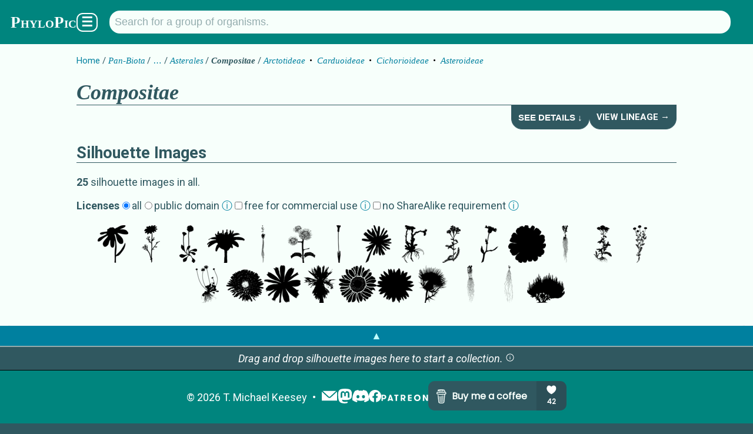

--- FILE ---
content_type: text/html; charset=utf-8
request_url: https://www.phylopic.org/nodes/ffe40012-ee03-4741-addf-bd2f6db8b08e/compositae-silhouettes
body_size: 17008
content:
<!DOCTYPE html><html lang="en" prefix="og: https://ogp.me/ns#"><head><meta charSet="utf-8"/><meta name="theme-color" content="#f7fffb"/><meta property="og:type" content="website"/><meta property="og:locale" content="en_US"/><meta name="author" content="T. Michael Keesey"/><meta name="language" content="en"/><meta name="no-email-collection" content="//unspam.com/noemailcollection"/><meta name="reply-to" content="keesey+phylopic@gmail.com"/><meta name="viewport" content="width=device-width,initial-scale=1"/><link href="http://tmkeesey.net" rel="author"/><link href="/apple-touch-icon.png" rel="icon" sizes="180x180" type="image/png"/><link href="/favicon-32x32.png" rel="icon" sizes="32x32" type="image/png"/><link href="/favicon-16x16.png" rel="icon" sizes="16x16" type="image/png"/><link href="/site.webmanifest" rel="manifest"/><link href="https://www.phylopic.org/search" rel="search"/><link href="https://www.phylopic.org/opensearch.xml" rel="search" type="application/opensearchdescription+xml"/><title>Compositae - PhyloPic</title><meta name="robots" content="index,follow"/><meta name="description" content="Freely reusable silhouette images of Compositae."/><meta property="og:title" content="Compositae - PhyloPic"/><meta property="og:description" content="Freely reusable silhouette images of Compositae."/><meta property="og:url" content="https://www.phylopic.org/nodes/ffe40012-ee03-4741-addf-bd2f6db8b08e"/><meta property="og:image" content="https://images.phylopic.org/images/228c53e7-48bf-43d9-a53e-db9e564e2a91/social/1200x628.png"/><meta property="og:image:alt" content="Arctotheca populifolia"/><meta property="og:image:type" content="image/png"/><meta property="og:image:width" content="1200"/><meta property="og:image:height" content="628"/><meta property="og:site_name" content="PhyloPic"/><link rel="canonical" href="https://www.phylopic.org/nodes/ffe40012-ee03-4741-addf-bd2f6db8b08e"/><meta name="keywords" content="aster family,asteraceae,clip art,clipart,compositae,compositae silhouettes,composite family,creative commons,daisy family,free art,phylogeny,public domain,silhouettes,sunflower family,tournesols"/><script type="application/ld+json">{"@context":"https://schema.org","@id":"https://www.phylopic.org/nodes/ffe40012-ee03-4741-addf-bd2f6db8b08e/compositae-silhouettes","@type":"Taxon","alternateName":["Asteraceae","Asteraceae Martinov","aster family","composite family","daisy family","sunflower family","tournesols"],"childTaxon":["https://www.phylopic.org/nodes/0c471384-dda0-41f7-9acf-e6f50840cd1d/arctotideae-silhouettes","https://www.phylopic.org/nodes/5c05302f-b0da-4004-b79a-413b37540466/carduoideae-silhouettes","https://www.phylopic.org/nodes/0ea96fee-55ec-43cc-b662-dc3e20c096ce/cichorioideae-silhouettes","https://www.phylopic.org/nodes/516150cd-7933-4fae-864d-754a2a4fc4e6/asteroideae-silhouettes"],"identifier":"ffe40012-ee03-4741-addf-bd2f6db8b08e","image":"https://www.phylopic.org/images/228c53e7-48bf-43d9-a53e-db9e564e2a91/arctotheca-populifolia","mainEntityOfPage":"https://www.phylopic.org/nodes/ffe40012-ee03-4741-addf-bd2f6db8b08e/compositae-silhouettes/lineage","name":"Compositae","parentTaxon":"https://www.phylopic.org/nodes/34281785-965e-4b0c-b756-58e77bf79972/asterales-silhouettes","sameAs":["https://www.phylopic.org/nodes/ffe40012-ee03-4741-addf-bd2f6db8b08e","https://www.eol.org/pages/4206","https://www.eol.org/pages/49495608","https://www.gbif.org/species/3065","https://www.irmng.org/aphia.php?p=taxdetails&id=114753","https://www.marinespecies.org/aphia.php?p=taxdetails&id=867905","https://www.ncbi.nlm.nih.gov/data-hub/taxonomy/4210/","https://tree.opentreeoflife.org/taxonomy/browse?id=46248","https://paleobiodb.org/classic/basicTaxonInfo?taxon_no=183083","https://paleobiodb.org/classic/basicTaxonInfo?taxon_no=54741","http://www.ubio.org/browser/details.php?namebankID=461689","http://www.ubio.org/browser/details.php?namebankID=604432","http://www.ubio.org/browser/details.php?namebankID=812235","http://www.ubio.org/browser/details.php?namebankID=8555038"],"url":"https://www.phylopic.org/nodes/ffe40012-ee03-4741-addf-bd2f6db8b08e/compositae-silhouettes"}</script><meta name="next-head-count" content="31"/><link rel="preload" href="/_next/static/css/528c9e51b595df41.css" as="style"/><link rel="stylesheet" href="/_next/static/css/528c9e51b595df41.css" data-n-g=""/><link rel="preload" href="/_next/static/css/9c30ed550235ea23.css" as="style"/><link rel="stylesheet" href="/_next/static/css/9c30ed550235ea23.css" data-n-p=""/><noscript data-n-css=""></noscript><script defer="" nomodule="" src="/_next/static/chunks/polyfills-42372ed130431b0a.js"></script><script src="/_next/static/chunks/webpack-ea1cf9f21560a869.js" defer=""></script><script src="/_next/static/chunks/framework-1282731bf646f12d.js" defer=""></script><script src="/_next/static/chunks/main-1440dc4544b32c2f.js" defer=""></script><script src="/_next/static/chunks/pages/_app-113722dfae9b45fa.js" defer=""></script><script src="/_next/static/chunks/7855-2d65df1241b911f5.js" defer=""></script><script src="/_next/static/chunks/4760-d819a5d649d1cef9.js" defer=""></script><script src="/_next/static/chunks/5320-a91cda0a8956d6b3.js" defer=""></script><script src="/_next/static/chunks/pages/nodes/%5Buuid%5D/%5Bslug%5D-b4fa0b7bbb88502d.js" defer=""></script><script src="/_next/static/OoFgi_2ttU_aFBHlNU707/_buildManifest.js" defer=""></script><script src="/_next/static/OoFgi_2ttU_aFBHlNU707/_ssgManifest.js" defer=""></script></head><body><div id="__next"><!--$--><!--/$--><!--$--><!--/$--><header class="PageLayout_header__AuZJW"><nav class="SiteNav_main__8D_8E"><a href="/"><h1><span class="SiteTitle_main__47MrV">PhyloPic</span></h1></a><form class="SearchBar_focusStealer__QsX7l"><input type="search"/></form><form action="/search" aria-label="Taxonomic" class="SearchBar_main__bp2h9" role="search"><p id="search-description" style="display:none">Search for a taxonomic group by typing in the name.</p><input aria-describedby="search-description" aria-label="Search for a group of organisms." class="" id="q" list="autocomplete" maxLength="128" minLength="2" name="q" placeholder="Search for a group of organisms." spellcheck="false" type="search" value=""/><datalist id="autocomplete"></datalist></form><div class="SiteNav_menuButton__F2HJh"><button>☰</button></div></nav></header><main><div class="Container_page__5HUcl"><header><nav class="Breadcrumbs_main__f4Gx1"><ul><li><a href="/">Home</a></li><li><a href="/nodes/8f901db5-84c1-4dc0-93ba-2300eeddf4ab/pan-biota-silhouettes"><span class="NomenView_main__lu2N8 NomenView_scientific__ZuwMk">Pan-Biota</span></a></li><li><button class="Collapsed_button__rwmbS">…</button></li><li><a href="/nodes/34281785-965e-4b0c-b756-58e77bf79972/asterales-silhouettes"><span class="NomenView_main__lu2N8 NomenView_scientific__ZuwMk">Asterales</span></a></li><li><strong><span class="NomenView_main__lu2N8 NomenView_scientific__ZuwMk">Compositae</span></strong></li><li><ul class="NodeListView_main__MadJf NodeListView_list__bN8tx"><li class="NodeListViewItems_item__T24RC"><a href="/nodes/ebcde867-7fcf-4fcb-b30d-b9f984588954/arctotheca-populifolia-silhouettes"><span class="NomenView_main__lu2N8 NomenView_scientific__ZuwMk">Arctotideae</span></a></li><li class="NodeListViewItems_item__T24RC"><a href="/nodes/98c76970-988e-424f-a2f1-cbd725b0a90e/cirsium-discolor-silhouettes"><span class="NomenView_main__lu2N8 NomenView_scientific__ZuwMk">Carduoideae</span></a></li><li class="NodeListViewItems_item__T24RC"><a href="/nodes/0ea96fee-55ec-43cc-b662-dc3e20c096ce/cichorioideae-silhouettes"><span class="NomenView_main__lu2N8 NomenView_scientific__ZuwMk">Cichorioideae</span></a></li><li class="NodeListViewItems_item__T24RC"><a href="/nodes/516150cd-7933-4fae-864d-754a2a4fc4e6/asteroideae-silhouettes"><span class="NomenView_main__lu2N8 NomenView_scientific__ZuwMk">Asteroideae</span></a></li></ul></li></ul></nav><div class="HeaderNav_main-level-1__sy8z9"><h1><span class="NomenView_main__lu2N8 NomenView_scientific__ZuwMk">Compositae</span></h1><div class="HeaderNav_buttons__qtTFm"><button class="HeaderNavButton_main__aez0K">See Details ↓</button><a class="HeaderNavButton_main__aez0K" href="/nodes/ffe40012-ee03-4741-addf-bd2f6db8b08e/compositae-silhouettes/lineage">View Lineage →</a></div></div><section class="NodeDetailsView_hidden__SKnFG"><h2>Details about <span class="NomenView_main__lu2N8 NomenView_scientific__ZuwMk">Compositae</span></h2><div class="InlineSections_main__vx4IZ"><section><h3>Synonym<!-- -->s</h3><ul class="NomenListView_main__nYqGT"><li class="NomenListView_item__Lvh3F"><span class="NomenView_main__lu2N8">aster family</span></li><li class="NomenListView_item__Lvh3F"><span class="NomenView_main__lu2N8"><span class="NomenView_scientific__ZuwMk">Asteraceae</span> <span class="NomenView_citation__793hA">Martinov</span></span></li><li class="NomenListView_item__Lvh3F"><span class="NomenView_main__lu2N8">composite family</span></li><li class="NomenListView_item__Lvh3F"><span class="NomenView_main__lu2N8">daisy family</span></li><li class="NomenListView_item__Lvh3F"><span class="NomenView_main__lu2N8">sunflower family</span></li><li class="NomenListView_item__Lvh3F"><span class="NomenView_main__lu2N8">tournesols</span></li></ul></section><section><h3>Subgroup<!-- -->s</h3><ul class="NodeListView_main__MadJf NodeListView_list__bN8tx"><li class="NodeListViewItems_item__T24RC"><a href="/nodes/ebcde867-7fcf-4fcb-b30d-b9f984588954/arctotheca-populifolia-silhouettes"><span class="NomenView_main__lu2N8 NomenView_scientific__ZuwMk">Arctotideae</span></a></li><li class="NodeListViewItems_item__T24RC"><a href="/nodes/98c76970-988e-424f-a2f1-cbd725b0a90e/cirsium-discolor-silhouettes"><span class="NomenView_main__lu2N8 NomenView_scientific__ZuwMk">Carduoideae</span></a></li><li class="NodeListViewItems_item__T24RC"><a href="/nodes/0ea96fee-55ec-43cc-b662-dc3e20c096ce/cichorioideae-silhouettes"><span class="NomenView_main__lu2N8 NomenView_scientific__ZuwMk">Cichorioideae</span></a></li><li class="NodeListViewItems_item__T24RC"><a href="/nodes/516150cd-7933-4fae-864d-754a2a4fc4e6/asteroideae-silhouettes"><span class="NomenView_main__lu2N8 NomenView_scientific__ZuwMk">Asteroideae</span></a></li></ul></section><section><h3>External Source<!-- -->s</h3><table><tbody><tr><th class="NodeExternalView_header__r82WG"><a href="https://www.eol.org/" rel="external"><cite><abbr title="Encyclopedia of Life">EoL</abbr></cite></a></th><td><ul class="NodeExternalView_list__OgN85"><li class="NodeExternalView_item__XKd4I"><a href="https://www.eol.org/pages/4206" title="4206" rel="external"><span class="NomenView_main__lu2N8 NomenView_scientific__ZuwMk">Asteraceae</span></a></li><li class="NodeExternalView_item__XKd4I"><a href="https://www.eol.org/pages/49495608" title="49495608" rel="external"><span class="NomenView_main__lu2N8 NomenView_scientific__ZuwMk">Compositae</span></a></li></ul></td></tr><tr><th class="NodeExternalView_header__r82WG"><a href="https://www.gbif.org/" rel="external"><cite><abbr title="Global Biodiversity Information Facility">GBIF</abbr></cite></a></th><td><ul class="NodeExternalView_list__OgN85"><li class="NodeExternalView_item__XKd4I"><a href="https://www.gbif.org/species/3065" title="3065" rel="external"><span class="NomenView_main__lu2N8 NomenView_scientific__ZuwMk">Asteraceae</span></a></li></ul></td></tr><tr><th class="NodeExternalView_header__r82WG"><a href="https://www.irmng.org/" rel="external"><cite><abbr title="Interim Register of Marine and Nonmarine Genera">IRMNG</abbr></cite></a></th><td><ul class="NodeExternalView_list__OgN85"><li class="NodeExternalView_item__XKd4I"><a href="https://www.irmng.org/aphia.php?p=taxdetails&amp;id=114753" title="114753" rel="external"><span class="NomenView_main__lu2N8 NomenView_scientific__ZuwMk">Asteraceae</span></a></li></ul></td></tr><tr><th class="NodeExternalView_header__r82WG"><a href="https://www.marinespecies.org/" rel="external"><cite><abbr title="World Register of Marine Species">WoRMS</abbr></cite></a></th><td><ul class="NodeExternalView_list__OgN85"><li class="NodeExternalView_item__XKd4I"><a href="https://www.marinespecies.org/aphia.php?p=taxdetails&amp;id=867905" title="867905" rel="external"><span class="NomenView_main__lu2N8 NomenView_scientific__ZuwMk">Asteraceae</span></a></li></ul></td></tr><tr><th class="NodeExternalView_header__r82WG"><a href="https://www.ncbi.nlm.nih.gov/taxonomy/" rel="external"><cite><abbr title="National Center for Biotechnology Information">NCBI</abbr></cite></a></th><td><ul class="NodeExternalView_list__OgN85"><li class="NodeExternalView_item__XKd4I"><a href="https://www.ncbi.nlm.nih.gov/data-hub/taxonomy/4210/" title="4210" rel="external"><span class="NomenView_main__lu2N8 NomenView_scientific__ZuwMk">Asteraceae</span></a></li></ul></td></tr><tr><th class="NodeExternalView_header__r82WG"><a href="https://www.opentreeoflife.github.io/" rel="external"><cite><abbr title="Open Tree of Life: Taxonomic Contexts">OTOL (Contexts)</abbr></cite></a></th><td><ul class="NodeExternalView_list__OgN85"><li class="NodeExternalView_item__XKd4I"><span class="NomenView_main__lu2N8 NomenView_scientific__ZuwMk">Asteraceae</span></li></ul></td></tr><tr><th class="NodeExternalView_header__r82WG"><a href="https://www.opentreeoflife.github.io/" rel="external"><cite><abbr title="Open Tree of Life: Taxonomy">OTOL</abbr></cite></a></th><td><ul class="NodeExternalView_list__OgN85"><li class="NodeExternalView_item__XKd4I"><a href="https://tree.opentreeoflife.org/taxonomy/browse?id=46248" title="46248" rel="external"><span class="NomenView_main__lu2N8 NomenView_scientific__ZuwMk">Asteraceae</span></a></li></ul></td></tr><tr><th class="NodeExternalView_header__r82WG"><a href="https://paleobiodb.org/" rel="external"><cite><abbr title="Paleobiology Database">PaleobioDB</abbr></cite></a></th><td><ul class="NodeExternalView_list__OgN85"><li class="NodeExternalView_item__XKd4I"><a href="https://paleobiodb.org/classic/basicTaxonInfo?taxon_no=183083" title="183083" rel="external"><span class="NomenView_main__lu2N8 NomenView_scientific__ZuwMk">Asteraceae</span></a></li><li class="NodeExternalView_item__XKd4I"><a href="https://paleobiodb.org/classic/basicTaxonInfo?taxon_no=54741" title="54741" rel="external"><span class="NomenView_main__lu2N8 NomenView_scientific__ZuwMk">Compositae</span></a></li></ul></td></tr><tr><th class="NodeExternalView_header__r82WG"><a href="http://www.ubio.org/?pagename=namebank" rel="external"><cite><abbr title="uBio NameBank">NameBank</abbr></cite></a></th><td><ul class="NodeExternalView_list__OgN85"><li class="NodeExternalView_item__XKd4I"><a href="http://www.ubio.org/browser/details.php?namebankID=461689" title="461689" rel="external"><span class="NomenView_main__lu2N8 NomenView_scientific__ZuwMk">Asteraceae</span></a></li><li class="NodeExternalView_item__XKd4I"><a href="http://www.ubio.org/browser/details.php?namebankID=604432" title="604432" rel="external"><span class="NomenView_main__lu2N8 NomenView_scientific__ZuwMk">Compositae</span></a></li><li class="NodeExternalView_item__XKd4I"><a href="http://www.ubio.org/browser/details.php?namebankID=812235" title="812235" rel="external"><span class="NomenView_main__lu2N8">tournesols</span></a></li><li class="NodeExternalView_item__XKd4I"><a href="http://www.ubio.org/browser/details.php?namebankID=8555038" title="8555038" rel="external"><span class="NomenView_main__lu2N8"><span class="NomenView_scientific__ZuwMk">Asteraceae</span> <span class="NomenView_citation__793hA">Martinov fam.</span></span></a></li></ul></td></tr></tbody></table></section></div></section></header><section><h2>Silhouette Images</h2><p class=""><strong>25</strong> <!-- -->silhouette image<!-- -->s<!-- --> in all<!-- -->.</p><form class="LicenseFilterView_main__ibcKu"><strong>Licenses</strong><div class="LicenseFilterView_option__i6jWc"><input id="license_all" type="radio" readonly="" checked=""/><label for="license_all">all</label></div><div class="LicenseFilterView_option__i6jWc"><input id="license_publicdomain" type="radio" readonly=""/><label for="license_publicdomain">public domain<!-- --> <a href="//creativecommons.org/share-your-work/public-domain/" rel="external">ⓘ</a></label></div><div class="LicenseFilterView_option__i6jWc"><input id="license_commercial" type="checkbox" readonly=""/><label for="license_commercial">free for commercial use<!-- --> <a href="//creativecommons.org/faq/#does-my-use-violate-the-noncommercial-clause-of-the-licenses" rel="external">ⓘ</a></label></div><div class="LicenseFilterView_option__i6jWc"><input id="license_nosharealike" type="checkbox" readonly=""/><label for="license_nosharealike">no ShareAlike requirement<!-- --> <a href="//wiki.creativecommons.org/wiki/ShareAlike_interpretation" rel="external">ⓘ</a></label></div></form><br/><div class="ImageListView_main__2_31i"><a class="LinkedImageThumbnailView_standard__CMFzt" draggable="true" title="Senecio" href="/images/05a9b017-7828-496c-b921-8bdea66c601c"><img alt="Senecio" loading="lazy" width="64" height="64" decoding="async" data-nimg="1" style="color:transparent" srcSet="https://images.phylopic.org/images/05a9b017-7828-496c-b921-8bdea66c601c/thumbnail/64x64.png?v=188e7b94243 1x, https://images.phylopic.org/images/05a9b017-7828-496c-b921-8bdea66c601c/thumbnail/128x128.png?v=188e7b94243 2x" src="https://images.phylopic.org/images/05a9b017-7828-496c-b921-8bdea66c601c/thumbnail/128x128.png?v=188e7b94243"/></a><a class="LinkedImageThumbnailView_standard__CMFzt" draggable="true" title="Chamaemelum fuscatum" href="/images/39335c0c-f879-4df6-90d5-e4f65d90d04e"><img alt="Chamaemelum fuscatum" loading="lazy" width="64" height="64" decoding="async" data-nimg="1" style="color:transparent" srcSet="https://images.phylopic.org/images/39335c0c-f879-4df6-90d5-e4f65d90d04e/thumbnail/64x64.png?v=188e7b94243 1x, https://images.phylopic.org/images/39335c0c-f879-4df6-90d5-e4f65d90d04e/thumbnail/128x128.png?v=188e7b94243 2x" src="https://images.phylopic.org/images/39335c0c-f879-4df6-90d5-e4f65d90d04e/thumbnail/128x128.png?v=188e7b94243"/></a><a class="LinkedImageThumbnailView_standard__CMFzt" draggable="true" title="Compositae" href="/images/774343db-3177-4d74-91ba-8d582866bf84"><img alt="Compositae" loading="lazy" width="64" height="64" decoding="async" data-nimg="1" style="color:transparent" srcSet="https://images.phylopic.org/images/774343db-3177-4d74-91ba-8d582866bf84/thumbnail/64x64.png?v=188e7b94243 1x, https://images.phylopic.org/images/774343db-3177-4d74-91ba-8d582866bf84/thumbnail/128x128.png?v=188e7b94243 2x" src="https://images.phylopic.org/images/774343db-3177-4d74-91ba-8d582866bf84/thumbnail/128x128.png?v=188e7b94243"/></a><a class="LinkedImageThumbnailView_standard__CMFzt" draggable="true" title="Arctotheca populifolia" href="/images/228c53e7-48bf-43d9-a53e-db9e564e2a91"><img alt="Arctotheca populifolia" loading="lazy" width="64" height="64" decoding="async" data-nimg="1" style="color:transparent" srcSet="https://images.phylopic.org/images/228c53e7-48bf-43d9-a53e-db9e564e2a91/thumbnail/64x64.png?v=14f9ec53b4e 1x, https://images.phylopic.org/images/228c53e7-48bf-43d9-a53e-db9e564e2a91/thumbnail/128x128.png?v=14f9ec53b4e 2x" src="https://images.phylopic.org/images/228c53e7-48bf-43d9-a53e-db9e564e2a91/thumbnail/128x128.png?v=14f9ec53b4e"/></a><a class="LinkedImageThumbnailView_standard__CMFzt" draggable="true" title="Silphium laciniatum" href="/images/3bb0d403-9480-4da1-aabf-e8e9bbe75fce"><img alt="Silphium laciniatum" loading="lazy" width="64" height="64" decoding="async" data-nimg="1" style="color:transparent" srcSet="https://images.phylopic.org/images/3bb0d403-9480-4da1-aabf-e8e9bbe75fce/thumbnail/64x64.png?v=18913dae73d 1x, https://images.phylopic.org/images/3bb0d403-9480-4da1-aabf-e8e9bbe75fce/thumbnail/128x128.png?v=18913dae73d 2x" src="https://images.phylopic.org/images/3bb0d403-9480-4da1-aabf-e8e9bbe75fce/thumbnail/128x128.png?v=18913dae73d"/></a><a class="LinkedImageThumbnailView_standard__CMFzt" draggable="true" title="Chresta sphaerocephala" href="/images/3e84c211-b5d1-4c4d-9749-9dbda2e73f89"><img alt="Chresta sphaerocephala" loading="lazy" width="64" height="64" decoding="async" data-nimg="1" style="color:transparent" srcSet="https://images.phylopic.org/images/3e84c211-b5d1-4c4d-9749-9dbda2e73f89/thumbnail/64x64.png?v=16bd8ecd531 1x, https://images.phylopic.org/images/3e84c211-b5d1-4c4d-9749-9dbda2e73f89/thumbnail/128x128.png?v=16bd8ecd531 2x" src="https://images.phylopic.org/images/3e84c211-b5d1-4c4d-9749-9dbda2e73f89/thumbnail/128x128.png?v=16bd8ecd531"/></a><a class="LinkedImageThumbnailView_standard__CMFzt" draggable="true" title="Agoseris heterophylla" href="/images/4100fa44-3409-43b1-b231-c19a60f83723"><img alt="Agoseris heterophylla" loading="lazy" width="64" height="64" decoding="async" data-nimg="1" style="color:transparent" srcSet="https://images.phylopic.org/images/4100fa44-3409-43b1-b231-c19a60f83723/thumbnail/64x64.png?v=1867667b04c 1x, https://images.phylopic.org/images/4100fa44-3409-43b1-b231-c19a60f83723/thumbnail/128x128.png?v=1867667b04c 2x" src="https://images.phylopic.org/images/4100fa44-3409-43b1-b231-c19a60f83723/thumbnail/128x128.png?v=1867667b04c"/></a><a class="LinkedImageThumbnailView_standard__CMFzt" draggable="true" title="Crepis paludosa" href="/images/51abcbfe-852a-4eaf-82ee-8060301b108f"><img alt="Crepis paludosa" loading="lazy" width="64" height="64" decoding="async" data-nimg="1" style="color:transparent" srcSet="https://images.phylopic.org/images/51abcbfe-852a-4eaf-82ee-8060301b108f/thumbnail/64x64.png?v=184989b1d16 1x, https://images.phylopic.org/images/51abcbfe-852a-4eaf-82ee-8060301b108f/thumbnail/128x128.png?v=184989b1d16 2x" src="https://images.phylopic.org/images/51abcbfe-852a-4eaf-82ee-8060301b108f/thumbnail/128x128.png?v=184989b1d16"/></a><a class="LinkedImageThumbnailView_standard__CMFzt" draggable="true" title="Tussilago farfara" href="/images/6cb4e786-6d52-4cb0-882f-74564051edb8"><img alt="Tussilago farfara" loading="lazy" width="64" height="64" decoding="async" data-nimg="1" style="color:transparent" srcSet="https://images.phylopic.org/images/6cb4e786-6d52-4cb0-882f-74564051edb8/thumbnail/64x64.png?v=188ef90f37f 1x, https://images.phylopic.org/images/6cb4e786-6d52-4cb0-882f-74564051edb8/thumbnail/128x128.png?v=188ef90f37f 2x" src="https://images.phylopic.org/images/6cb4e786-6d52-4cb0-882f-74564051edb8/thumbnail/128x128.png?v=188ef90f37f"/></a><a class="LinkedImageThumbnailView_standard__CMFzt" draggable="true" title="Achillea millefolium" href="/images/7459a511-4d01-4159-8038-98503cd9ef19"><img alt="Achillea millefolium" loading="lazy" width="64" height="64" decoding="async" data-nimg="1" style="color:transparent" srcSet="https://images.phylopic.org/images/7459a511-4d01-4159-8038-98503cd9ef19/thumbnail/64x64.png?v=1949bc91c62 1x, https://images.phylopic.org/images/7459a511-4d01-4159-8038-98503cd9ef19/thumbnail/128x128.png?v=1949bc91c62 2x" src="https://images.phylopic.org/images/7459a511-4d01-4159-8038-98503cd9ef19/thumbnail/128x128.png?v=1949bc91c62"/></a><a class="LinkedImageThumbnailView_standard__CMFzt" draggable="true" title="Pulicaria paludosa" href="/images/a0aea176-ccb1-40a7-8050-c71fff69734d"><img alt="Pulicaria paludosa" loading="lazy" width="64" height="64" decoding="async" data-nimg="1" style="color:transparent" srcSet="https://images.phylopic.org/images/a0aea176-ccb1-40a7-8050-c71fff69734d/thumbnail/64x64.png?v=172333247ca 1x, https://images.phylopic.org/images/a0aea176-ccb1-40a7-8050-c71fff69734d/thumbnail/128x128.png?v=172333247ca 2x" src="https://images.phylopic.org/images/a0aea176-ccb1-40a7-8050-c71fff69734d/thumbnail/128x128.png?v=172333247ca"/></a><a class="LinkedImageThumbnailView_standard__CMFzt" draggable="true" title="Zinnia elegans" href="/images/a4592dd1-a199-40bc-a65b-8959b69e4196"><img alt="Zinnia elegans" loading="lazy" width="64" height="64" decoding="async" data-nimg="1" style="color:transparent" srcSet="https://images.phylopic.org/images/a4592dd1-a199-40bc-a65b-8959b69e4196/thumbnail/64x64.png?v=193106ee1ef 1x, https://images.phylopic.org/images/a4592dd1-a199-40bc-a65b-8959b69e4196/thumbnail/128x128.png?v=193106ee1ef 2x" src="https://images.phylopic.org/images/a4592dd1-a199-40bc-a65b-8959b69e4196/thumbnail/128x128.png?v=193106ee1ef"/></a><a class="LinkedImageThumbnailView_standard__CMFzt" draggable="true" title="Aster ericoides" href="/images/b5cca808-e393-4761-83c9-49fd5fcfd53b"><img alt="Aster ericoides" loading="lazy" width="64" height="64" decoding="async" data-nimg="1" style="color:transparent" srcSet="https://images.phylopic.org/images/b5cca808-e393-4761-83c9-49fd5fcfd53b/thumbnail/64x64.png?v=188e14b54b2 1x, https://images.phylopic.org/images/b5cca808-e393-4761-83c9-49fd5fcfd53b/thumbnail/128x128.png?v=188e14b54b2 2x" src="https://images.phylopic.org/images/b5cca808-e393-4761-83c9-49fd5fcfd53b/thumbnail/128x128.png?v=188e14b54b2"/></a><a class="LinkedImageThumbnailView_standard__CMFzt" draggable="true" title="Achillea millefolium" href="/images/c56aff3b-e94d-4a48-baf4-383e944b2bc1"><img alt="Achillea millefolium" loading="lazy" width="64" height="64" decoding="async" data-nimg="1" style="color:transparent" srcSet="https://images.phylopic.org/images/c56aff3b-e94d-4a48-baf4-383e944b2bc1/thumbnail/64x64.png?v=188fbaef336 1x, https://images.phylopic.org/images/c56aff3b-e94d-4a48-baf4-383e944b2bc1/thumbnail/128x128.png?v=188fbaef336 2x" src="https://images.phylopic.org/images/c56aff3b-e94d-4a48-baf4-383e944b2bc1/thumbnail/128x128.png?v=188fbaef336"/></a><a class="LinkedImageThumbnailView_standard__CMFzt" draggable="true" title="Anthemis cotula" href="/images/e70d9d19-5b5e-4031-9af2-4041ea50a60e"><img alt="Anthemis cotula" loading="lazy" width="64" height="64" decoding="async" data-nimg="1" style="color:transparent" srcSet="https://images.phylopic.org/images/e70d9d19-5b5e-4031-9af2-4041ea50a60e/thumbnail/64x64.png?v=188ddf74056 1x, https://images.phylopic.org/images/e70d9d19-5b5e-4031-9af2-4041ea50a60e/thumbnail/128x128.png?v=188ddf74056 2x" src="https://images.phylopic.org/images/e70d9d19-5b5e-4031-9af2-4041ea50a60e/thumbnail/128x128.png?v=188ddf74056"/></a><a class="LinkedImageThumbnailView_standard__CMFzt" draggable="true" title="Bellis perennis" href="/images/eac40857-7f4c-4e02-a67b-b452622d8aaa"><img alt="Bellis perennis" loading="lazy" width="64" height="64" decoding="async" data-nimg="1" style="color:transparent" srcSet="https://images.phylopic.org/images/eac40857-7f4c-4e02-a67b-b452622d8aaa/thumbnail/64x64.png?v=188dccba02b 1x, https://images.phylopic.org/images/eac40857-7f4c-4e02-a67b-b452622d8aaa/thumbnail/128x128.png?v=188dccba02b 2x" src="https://images.phylopic.org/images/eac40857-7f4c-4e02-a67b-b452622d8aaa/thumbnail/128x128.png?v=188dccba02b"/></a><a class="LinkedImageThumbnailView_standard__CMFzt" draggable="true" title="Urospermum dalechampii" href="/images/e51c355f-bba5-45cc-b0f5-c31d8a0d3adb"><img alt="Urospermum dalechampii" loading="lazy" width="64" height="64" decoding="async" data-nimg="1" style="color:transparent" srcSet="https://images.phylopic.org/images/e51c355f-bba5-45cc-b0f5-c31d8a0d3adb/thumbnail/64x64.png?v=14f7fcf396d 1x, https://images.phylopic.org/images/e51c355f-bba5-45cc-b0f5-c31d8a0d3adb/thumbnail/128x128.png?v=14f7fcf396d 2x" src="https://images.phylopic.org/images/e51c355f-bba5-45cc-b0f5-c31d8a0d3adb/thumbnail/128x128.png?v=14f7fcf396d"/></a><a class="LinkedImageThumbnailView_standard__CMFzt" draggable="true" title="Cichorium intybus" href="/images/e862e02e-1bd4-4381-9fdd-e54be4385e8e"><img alt="Cichorium intybus" loading="lazy" width="64" height="64" decoding="async" data-nimg="1" style="color:transparent" srcSet="https://images.phylopic.org/images/e862e02e-1bd4-4381-9fdd-e54be4385e8e/thumbnail/64x64.png?v=187208ba2c7 1x, https://images.phylopic.org/images/e862e02e-1bd4-4381-9fdd-e54be4385e8e/thumbnail/128x128.png?v=187208ba2c7 2x" src="https://images.phylopic.org/images/e862e02e-1bd4-4381-9fdd-e54be4385e8e/thumbnail/128x128.png?v=187208ba2c7"/></a><a class="LinkedImageThumbnailView_standard__CMFzt" draggable="true" title="Espeletia" href="/images/8337bcd2-a346-47b8-8d85-b5156cd9a92d"><img alt="Espeletia" loading="lazy" width="64" height="64" decoding="async" data-nimg="1" style="color:transparent" srcSet="https://images.phylopic.org/images/8337bcd2-a346-47b8-8d85-b5156cd9a92d/thumbnail/64x64.png?v=14f8566c582 1x, https://images.phylopic.org/images/8337bcd2-a346-47b8-8d85-b5156cd9a92d/thumbnail/128x128.png?v=14f8566c582 2x" src="https://images.phylopic.org/images/8337bcd2-a346-47b8-8d85-b5156cd9a92d/thumbnail/128x128.png?v=14f8566c582"/></a><a class="LinkedImageThumbnailView_standard__CMFzt" draggable="true" title="Helianthus annuus" href="/images/40b91c6c-4ef8-4a5a-9b90-85fb50d74c5b"><img alt="Helianthus annuus" loading="lazy" width="64" height="64" decoding="async" data-nimg="1" style="color:transparent" srcSet="https://images.phylopic.org/images/40b91c6c-4ef8-4a5a-9b90-85fb50d74c5b/thumbnail/64x64.png?v=16b5ea0fd5a 1x, https://images.phylopic.org/images/40b91c6c-4ef8-4a5a-9b90-85fb50d74c5b/thumbnail/128x128.png?v=16b5ea0fd5a 2x" src="https://images.phylopic.org/images/40b91c6c-4ef8-4a5a-9b90-85fb50d74c5b/thumbnail/128x128.png?v=16b5ea0fd5a"/></a><a class="LinkedImageThumbnailView_standard__CMFzt" draggable="true" title="Helianthus annuus" href="/images/61e2ec5c-a57b-453e-8c48-47de4a4164ca"><img alt="Helianthus annuus" loading="lazy" width="64" height="64" decoding="async" data-nimg="1" style="color:transparent" srcSet="https://images.phylopic.org/images/61e2ec5c-a57b-453e-8c48-47de4a4164ca/thumbnail/64x64.png?v=1406352231d 1x, https://images.phylopic.org/images/61e2ec5c-a57b-453e-8c48-47de4a4164ca/thumbnail/128x128.png?v=1406352231d 2x" src="https://images.phylopic.org/images/61e2ec5c-a57b-453e-8c48-47de4a4164ca/thumbnail/128x128.png?v=1406352231d"/></a><a class="LinkedImageThumbnailView_standard__CMFzt" draggable="true" title="Cirsium discolor" href="/images/7102e69c-61bc-4534-aa9f-e941cbc77545"><img alt="Cirsium discolor" loading="lazy" width="64" height="64" decoding="async" data-nimg="1" style="color:transparent" srcSet="https://images.phylopic.org/images/7102e69c-61bc-4534-aa9f-e941cbc77545/thumbnail/64x64.png?v=1867b810d45 1x, https://images.phylopic.org/images/7102e69c-61bc-4534-aa9f-e941cbc77545/thumbnail/128x128.png?v=1867b810d45 2x" src="https://images.phylopic.org/images/7102e69c-61bc-4534-aa9f-e941cbc77545/thumbnail/128x128.png?v=1867b810d45"/></a><a class="LinkedImageThumbnailView_standard__CMFzt" draggable="true" title="Solidago missouriensis" href="/images/89711a33-0a93-495e-9fa3-2f29f387fb70"><img alt="Solidago missouriensis" loading="lazy" width="64" height="64" decoding="async" data-nimg="1" style="color:transparent" srcSet="https://images.phylopic.org/images/89711a33-0a93-495e-9fa3-2f29f387fb70/thumbnail/64x64.png?v=188e571f0b0 1x, https://images.phylopic.org/images/89711a33-0a93-495e-9fa3-2f29f387fb70/thumbnail/128x128.png?v=188e571f0b0 2x" src="https://images.phylopic.org/images/89711a33-0a93-495e-9fa3-2f29f387fb70/thumbnail/128x128.png?v=188e571f0b0"/></a><a class="LinkedImageThumbnailView_standard__CMFzt" draggable="true" title="Liatris cylindracea" href="/images/97a3dd1c-6569-4e8d-b679-aa8031a2fccc"><img alt="Liatris cylindracea" loading="lazy" width="64" height="64" decoding="async" data-nimg="1" style="color:transparent" srcSet="https://images.phylopic.org/images/97a3dd1c-6569-4e8d-b679-aa8031a2fccc/thumbnail/64x64.png?v=188fba745a4 1x, https://images.phylopic.org/images/97a3dd1c-6569-4e8d-b679-aa8031a2fccc/thumbnail/128x128.png?v=188fba745a4 2x" src="https://images.phylopic.org/images/97a3dd1c-6569-4e8d-b679-aa8031a2fccc/thumbnail/128x128.png?v=188fba745a4"/></a><a class="LinkedImageThumbnailView_standard__CMFzt" draggable="true" title="Artemisia tridentata subsp. wyomingensis" href="/images/d40344c9-a5e3-4a51-8661-2e7fc86f8154"><img alt="Artemisia tridentata subsp. wyomingensis" loading="lazy" width="64" height="64" decoding="async" data-nimg="1" style="color:transparent" srcSet="https://images.phylopic.org/images/d40344c9-a5e3-4a51-8661-2e7fc86f8154/thumbnail/64x64.png?v=197e2819cf8 1x, https://images.phylopic.org/images/d40344c9-a5e3-4a51-8661-2e7fc86f8154/thumbnail/128x128.png?v=197e2819cf8 2x" src="https://images.phylopic.org/images/d40344c9-a5e3-4a51-8661-2e7fc86f8154/thumbnail/128x128.png?v=197e2819cf8"/></a></div></section></div></main><footer class="SiteFooter_main__zqRFF"><aside class="CollectionsDrawer_main__tnycV"><a class="CollectionsDrawer_toggle__bn0Ka" role="button">▲</a><!--$--><!--/$--></aside><ul class="SiteFooter_content__c_vu_"><li class="SiteFooter_item__dqep9"><abbr title="Copyright">©</abbr> <!-- -->2026<!-- --> <a href="http://tmkeesey.net/" rel="author">T. Michael Keesey</a></li><li class="SiteFooter_item__dqep9 SiteFooter_logos__7dMxr"><a title="Subscribe to the PhyloPic mailing list." href="/mailinglist"><img alt="Mailing List" loading="lazy" width="28" height="28" decoding="async" data-nimg="1" style="color:transparent" src="/_next/static/media/mail.52c6e013.svg"/></a><a href="//sauropods.win/@phylopic" title="Follow PhyloPic on Mastodon." rel="me"><img alt="Mastodon" loading="lazy" width="25" height="25" decoding="async" data-nimg="1" style="color:transparent" src="/_next/static/media/mastodon.9567f14b.svg"/></a><a href="//discord.gg/RtrWAzTEce" title="Join the discussion on Discord." rel="me"><img alt="Discord" loading="lazy" width="27.7" height="21" decoding="async" data-nimg="1" style="color:transparent" src="/_next/static/media/discord.a5da5625.svg"/></a><a href="//www.facebook.com/phylopic" title="Follow PhyloPic on Facebook." rel="me"><img alt="Facebook" loading="lazy" width="21" height="21" decoding="async" data-nimg="1" style="color:transparent" src="/_next/static/media/facebook.e987e32f.svg"/></a><a href="//www.patreon.com/tmkeesey?fan_landing=true" rel="author" title="Support the creator of PhyloPic on Patreon."><img alt="Patreon" loading="lazy" width="80" height="11" decoding="async" data-nimg="1" style="color:transparent" src="/_next/static/media/patreon-white.2c73d5ee.svg"/></a><a href="//www.buymeacoffee.com/phylopic" class="SiteFooter_optional__FybWR"><img alt="Buy me a coffee." loading="lazy" width="235" height="50" decoding="async" data-nimg="1" style="color:transparent" src="//img.buymeacoffee.com/button-api/?text=Buy me a coffee&amp;emoji=&amp;slug=phylopic&amp;button_colour=305860&amp;font_colour=f7fffb&amp;font_family=Poppins&amp;outline_colour=f7fffb&amp;coffee_colour=94acae"/></a></li></ul></footer></div><script id="__NEXT_DATA__" type="application/json">{"props":{"pageProps":{"build":534,"fallback":[["https://api.phylopic.org/nodes/ffe40012-ee03-4741-addf-bd2f6db8b08e?build=534\u0026embed_childNodes=true\u0026embed_parentNode=true\u0026embed_primaryImage=true","https://api.phylopic.org/images?build=534\u0026filter_clade=ffe40012-ee03-4741-addf-bd2f6db8b08e","$inf$https://api.phylopic.org/images?build=534\u0026embed_items=true\u0026filter_clade=ffe40012-ee03-4741-addf-bd2f6db8b08e\u0026page=0","a|0|1|2","_embedded","_links","build","created","names","uuid","a|4|5|6|7|8|9","childNodes","parentNode","primaryImage","a|B|C|D","a|5|6|7|8|9","cladeImages","external","images","lineage","self","a|B|G|H|I|J|C|D|K","href","title","a|M|N","/nodes/9b3a52ed-59f0-4f7c-983b-41721644fe09?build=534","Arctotheca","o|O|P|Q","a|R","/images?build=534\u0026filter_clade=ebcde867-7fcf-4fcb-b30d-b9f984588954","Arctotheca populifolia","o|O|T|U","/resolve/eol.org/pages/55579242?build=534","Arctotideae","o|O|W|X","/resolve/ncbi.nlm.nih.gov/taxid/102821?build=534","o|O|Z|X","/resolve/opentreeoflife.org/taxonomy/36841?build=534","o|O|b|X","a|Y|a|c","a|M","/images?build=534\u0026filter_node=0c471384-dda0-41f7-9acf-e6f50840cd1d","o|e|f","/nodes/0c471384-dda0-41f7-9acf-e6f50840cd1d/lineage?build=534","o|e|h","/nodes/ffe40012-ee03-4741-addf-bd2f6db8b08e?build=534","Compositae","o|O|j|k","/images/228c53e7-48bf-43d9-a53e-db9e564e2a91?build=534","o|O|m|U","/nodes/0c471384-dda0-41f7-9acf-e6f50840cd1d?build=534","o|O|o|X","o|L|S|V|d|g|i|l|n|p","n|8c","2011-01-01T08:00:00.000Z","class","text","a|t|u","scientific","o|v|w|X","a|x","a|y","0c471384-dda0-41f7-9acf-e6f50840cd1d","o|F|q|r|s|z|10","/nodes/6f419345-816a-43ba-8bef-13593596f4a2?build=534","Cardueae","o|O|12|13","a|14","/images?build=534\u0026filter_clade=98c76970-988e-424f-a2f1-cbd725b0a90e","Cirsium discolor","o|O|16|17","/resolve/eol.org/pages/55579078?build=534","Carduoideae","o|O|19|1A","/resolve/ncbi.nlm.nih.gov/taxid/219103?build=534","o|O|1C|1A","/resolve/opentreeoflife.org/taxonomy/527107?build=534","o|O|1E|1A","/resolve/paleobiodb.org/txn/492414?build=534","o|O|1G|1A","a|1B|1D|1F|1H","/images?build=534\u0026filter_node=5c05302f-b0da-4004-b79a-413b37540466","o|e|1J","/nodes/5c05302f-b0da-4004-b79a-413b37540466/lineage?build=534","o|e|1L","/images/7102e69c-61bc-4534-aa9f-e941cbc77545?build=534","o|O|1N|17","/nodes/5c05302f-b0da-4004-b79a-413b37540466?build=534","o|O|1P|1A","o|L|15|18|1I|1K|1M|l|1O|1Q","2023-02-22T23:41:11.365Z","o|v|w|1A","a|1T","a|1U","5c05302f-b0da-4004-b79a-413b37540466","o|F|1R|r|1S|1V|1W","/nodes/d019a6c5-6d10-45ee-9dd2-f01caa01f612?build=534","Vernonieae","o|O|1Y|1Z","/nodes/0ccea5d0-82a3-4a29-a94c-1557c0af57cc?build=534","Cichorieae","o|O|1b|1c","a|1a|1d","/images?build=534\u0026filter_clade=0ea96fee-55ec-43cc-b662-dc3e20c096ce","Cichorioideae","o|O|1f|1g","/resolve/eol.org/pages/55579180?build=534","o|O|1i|1g","/resolve/ncbi.nlm.nih.gov/taxid/219120?build=534","o|O|1k|1g","/resolve/opentreeoflife.org/taxonomy/578390?build=534","o|O|1m|1g","/resolve/paleobiodb.org/txn/477546?build=534","o|O|1o|1g","/resolve/ubio.org/namebank/5952384?build=534","o|O|1q|1g","a|1j|1l|1n|1p|1r","/images?build=534\u0026filter_node=0ea96fee-55ec-43cc-b662-dc3e20c096ce","o|e|1t","/nodes/0ea96fee-55ec-43cc-b662-dc3e20c096ce/lineage?build=534","o|e|1v","/images/e51c355f-bba5-45cc-b0f5-c31d8a0d3adb?build=534","Urospermum dalechampii","o|O|1x|1y","/nodes/0ea96fee-55ec-43cc-b662-dc3e20c096ce?build=534","o|O|20|1g","o|L|1e|1h|1s|1u|1w|l|1z|21","o|v|w|1g","a|23","a|24","0ea96fee-55ec-43cc-b662-dc3e20c096ce","o|F|22|r|s|25|26","/nodes/78399de1-5ba7-4e9a-a801-e3b0f661ec59?build=534","Inuleae","o|O|28|29","/nodes/3addf7c5-950d-44f5-8b5c-2c615afe61ec?build=534","Senecioneae","o|O|2B|2C","/nodes/06848eb1-d1cb-4eaf-a596-0114bd2de363?build=534","Astereae","o|O|2E|2F","/nodes/7da96546-fc85-4812-b148-32927916b515?build=534","Anthemideae","o|O|2H|2I","/nodes/1199f389-0cd3-478c-bd7a-d184b7fab632?build=534","Heliantheae alliance","o|O|2K|2L","a|2A|2D|2G|2J|2M","/images?build=534\u0026filter_clade=516150cd-7933-4fae-864d-754a2a4fc4e6","Asteroideae","o|O|2O|2P","/resolve/eol.org/pages/55578570?build=534","o|O|2R|2P","/resolve/ncbi.nlm.nih.gov/taxid/102804?build=534","o|O|2T|2P","/resolve/opentreeoflife.org/taxonomy/1084160?build=534","o|O|2V|2P","/resolve/ubio.org/namebank/5952376?build=534","o|O|2X|2P","a|2S|2U|2W|2Y","/images?build=534\u0026filter_node=516150cd-7933-4fae-864d-754a2a4fc4e6","o|e|2a","/nodes/516150cd-7933-4fae-864d-754a2a4fc4e6/lineage?build=534","o|e|2c","/images/39335c0c-f879-4df6-90d5-e4f65d90d04e?build=534","Chamaemelum fuscatum","o|O|2e|2f","/nodes/516150cd-7933-4fae-864d-754a2a4fc4e6?build=534","o|O|2h|2P","o|L|2N|2Q|2Z|2b|2d|l|2g|2i","o|v|w|2P","a|2k","a|2l","516150cd-7933-4fae-864d-754a2a4fc4e6","o|F|2j|r|s|2m|2n","a|11|1X|27|2o","/nodes/738785e6-ad3c-47c5-9f34-d49722641ae4?build=534","Campanulaceae","o|O|2q|2r","a|2s|l","/images?build=534\u0026filter_clade=34281785-965e-4b0c-b756-58e77bf79972","Asterales","o|O|2u|2v","/resolve/eol.org/pages/4205?build=534","o|O|2x|2v","/resolve/gbif.org/species/414?build=534","o|O|2z|2v","/resolve/irmng.org/taxname/10011?build=534","o|O|31|2v","/resolve/irmng.org/taxname/12186?build=534","o|O|33|2v","/resolve/marinespecies.org/taxname/234044?build=534","o|O|35|2v","/resolve/ncbi.nlm.nih.gov/taxid/4209?build=534","o|O|37|2v","/resolve/opentreeoflife.org/contexts/Asterales?build=534","o|O|39|2v","/resolve/opentreeoflife.org/taxonomy/1042120?build=534","o|O|3B|2v","/resolve/paleobiodb.org/txn/452829?build=534","Campanulales","o|O|3D|3E","/resolve/paleobiodb.org/txn/54943?build=534","o|O|3G|2v","/resolve/ubio.org/namebank/460907?build=534","o|O|3I|3E","/resolve/ubio.org/namebank/461688?build=534","o|O|3K|2v","/resolve/ubio.org/namebank/9480394?build=534","Asterales Lindley ord.","o|O|3M|3N","a|2y|30|32|34|36|38|3A|3C|3F|3H|3J|3L|3O","/images?build=534\u0026filter_node=34281785-965e-4b0c-b756-58e77bf79972","o|e|3Q","/nodes/34281785-965e-4b0c-b756-58e77bf79972/lineage?build=534","o|e|3S","/nodes/941f08a6-e8b8-40ad-8203-51dd426571bc?build=534","campanulids","o|O|3U|3V","/nodes/34281785-965e-4b0c-b756-58e77bf79972?build=534","o|O|3X|2v","o|L|2t|2w|3P|3R|3T|3W|2g|3Y","o|v|w|2v","citation","Lindley","o|v|3b|3c","a|3a|3d","o|v|w|3E","a|3f","a|3e|3g","34281785-965e-4b0c-b756-58e77bf79972","o|F|3Z|r|s|3h|3i","attribution","modified","modifiedFile","sponsor","a|5|3k|6|7|3l|3m|3n|9","contributor","generalNode","http://ogp.me/ns#image","license","nodes","rasterFiles","sourceFile","specificNode","thumbnailFiles","twitter:image","vectorFile","a|3p|3q|3r|3s|3t|3u|K|3v|3w|3x|3y|3z","/contributors/8ddb844a-f86d-42af-b11f-6a89234cdbdf?build=534","Alexander Schmidt-Lebuhn","o|O|41|42","sizes","type","a|M|44|45","https://images.phylopic.org/images/228c53e7-48bf-43d9-a53e-db9e564e2a91/social/1200x628.png","1200x628","image/png","o|46|47|48|49","https://creativecommons.org/licenses/by-nc-sa/3.0/","o|e|4B","/nodes/ebcde867-7fcf-4fcb-b30d-b9f984588954?build=534","o|O|4D|U","a|4E|R|p|l","https://images.phylopic.org/images/228c53e7-48bf-43d9-a53e-db9e564e2a91/raster/1575x1413.png","1575x1413","o|46|4G|4H|49","https://images.phylopic.org/images/228c53e7-48bf-43d9-a53e-db9e564e2a91/raster/1536x1378.png","1536x1378","o|46|4J|4K|49","https://images.phylopic.org/images/228c53e7-48bf-43d9-a53e-db9e564e2a91/raster/1024x919.png","1024x919","o|46|4M|4N|49","https://images.phylopic.org/images/228c53e7-48bf-43d9-a53e-db9e564e2a91/raster/512x459.png","512x459","o|46|4P|4Q|49","a|4I|4L|4O|4R","https://images.phylopic.org/images/228c53e7-48bf-43d9-a53e-db9e564e2a91/source.png","o|46|4T|4H|49","https://images.phylopic.org/images/228c53e7-48bf-43d9-a53e-db9e564e2a91/thumbnail/192x192.png","192x192","o|46|4V|4W|49","https://images.phylopic.org/images/228c53e7-48bf-43d9-a53e-db9e564e2a91/thumbnail/128x128.png","128x128","o|46|4Y|4Z|49","https://images.phylopic.org/images/228c53e7-48bf-43d9-a53e-db9e564e2a91/thumbnail/64x64.png","64x64","o|46|4b|4c|49","a|4X|4a|4d","https://images.phylopic.org/images/228c53e7-48bf-43d9-a53e-db9e564e2a91/vector.svg","image/svg+xml","o|46|4f|4H|4g","o|40|43|l|4A|4C|4F|4S|n|4U|4E|4e|4A|4h","2015-09-05T18:29:30.062Z","228c53e7-48bf-43d9-a53e-db9e564e2a91","o|3o|4i|42|r|4j|4j|4j||4k","o|E|2p|3j|4l","a|p|1Q|21|2i","/images?build=534\u0026filter_clade=ffe40012-ee03-4741-addf-bd2f6db8b08e","o|O|4o|k","/resolve/eol.org/pages/4206?build=534","Asteraceae","o|O|4q|4r","/resolve/eol.org/pages/49495608?build=534","o|O|4t|k","/resolve/gbif.org/species/3065?build=534","o|O|4v|4r","/resolve/irmng.org/taxname/114753?build=534","o|O|4x|4r","/resolve/marinespecies.org/taxname/867905?build=534","o|O|4z|4r","/resolve/ncbi.nlm.nih.gov/taxid/4210?build=534","o|O|51|4r","/resolve/opentreeoflife.org/contexts/Asteraceae?build=534","o|O|53|4r","/resolve/opentreeoflife.org/taxonomy/46248?build=534","o|O|55|4r","/resolve/paleobiodb.org/txn/183083?build=534","o|O|57|4r","/resolve/paleobiodb.org/txn/54741?build=534","o|O|59|k","/resolve/ubio.org/namebank/461689?build=534","o|O|5B|4r","/resolve/ubio.org/namebank/604432?build=534","o|O|5D|k","/resolve/ubio.org/namebank/812235?build=534","tournesols","o|O|5F|5G","/resolve/ubio.org/namebank/8555038?build=534","Asteraceae Martinov fam.","o|O|5I|5J","a|4s|4u|4w|4y|50|52|54|56|58|5A|5C|5E|5H|5K","/images?build=534\u0026filter_node=ffe40012-ee03-4741-addf-bd2f6db8b08e","o|e|5M","/nodes/ffe40012-ee03-4741-addf-bd2f6db8b08e/lineage?build=534","o|e|5O","o|L|4n|4p|5L|5N|5P|3Y|n|l","o|v|w|k","a|5R","vernacular","aster family","o|v|5T|5U","a|5V","o|v|w|4r","Martinov","o|v|3b|5Y","a|5X|5Z","composite family","o|v|5T|5b","a|5c","daisy family","o|v|5T|5e","a|5f","sunflower family","o|v|5T|5h","a|5i","o|v|5T|5G","a|5k","a|5S|5W|5a|5d|5g|5j|5l","ffe40012-ee03-4741-addf-bd2f6db8b08e","o|A|4m|5Q|r|s|5m|5n","itemsPerPage","totalItems","totalPages","a|5|6|5p|5q|5r","firstPage","lastPage","a|5t|5u|K","/images?build=534\u0026filter_clade=ffe40012-ee03-4741-addf-bd2f6db8b08e\u0026page=0","o|e|5w","o|e|4o","o|5v|5x|5x|5y","n|m","n|P","n|1","o|5s|5z|r|60|61|62","index","a|4|5|6|64","items","a|66","/contributors/9fc252de-ba65-45a6-9d1f-42c45bdfab88?build=534","Ferran Sayol","o|O|68|69","https://images.phylopic.org/images/05a9b017-7828-496c-b921-8bdea66c601c/social/1200x628.png","o|46|6B|48|49","https://creativecommons.org/publicdomain/zero/1.0/","o|e|6D","/nodes/1257466c-863c-420d-888e-d73a52f6ee10?build=534","Senecio","o|O|6F|6G","/nodes/73e5da25-e257-4e2b-91c9-3a095a370e87?build=534","Senecioninae","o|O|6I|6J","a|6H|6K|2D|2i|l|3Y","https://images.phylopic.org/images/05a9b017-7828-496c-b921-8bdea66c601c/raster/1256x1536.png","1256x1536","o|46|6M|6N|49","https://images.phylopic.org/images/05a9b017-7828-496c-b921-8bdea66c601c/raster/837x1024.png","837x1024","o|46|6P|6Q|49","https://images.phylopic.org/images/05a9b017-7828-496c-b921-8bdea66c601c/raster/419x512.png","419x512","o|46|6S|6T|49","a|6O|6R|6U","/images/05a9b017-7828-496c-b921-8bdea66c601c?build=534","o|O|6W|6G","https://images.phylopic.org/images/05a9b017-7828-496c-b921-8bdea66c601c/source.svg","62x88","o|46|6Y|6Z|4g","https://images.phylopic.org/images/05a9b017-7828-496c-b921-8bdea66c601c/thumbnail/192x192.png","o|46|6b|4W|49","https://images.phylopic.org/images/05a9b017-7828-496c-b921-8bdea66c601c/thumbnail/128x128.png","o|46|6d|4Z|49","https://images.phylopic.org/images/05a9b017-7828-496c-b921-8bdea66c601c/thumbnail/64x64.png","o|46|6f|4c|49","a|6c|6e|6g","https://images.phylopic.org/images/05a9b017-7828-496c-b921-8bdea66c601c/vector.svg","o|46|6i|6N|4g","o|40|6A|3Y|6C|6E|6L|6V|6X|6a|6H|6h|6C|6j","2022-11-29T03:46:37.551Z","2023-06-23T10:07:38.051Z","05a9b017-7828-496c-b921-8bdea66c601c","o|3o|6k|69|r|6l|6m|6m||6n","/contributors/93c46ad5-a4d1-4c7c-aa1a-e966182c66e8?build=534","David García-Callejas","o|O|6p|6q","https://images.phylopic.org/images/39335c0c-f879-4df6-90d5-e4f65d90d04e/social/1200x628.png","o|46|6s|48|49","/nodes/51904900-ef63-4ad7-8a86-41cca2250aa4?build=534","o|O|6u|2f","/nodes/ab4436e7-85bf-4f96-9194-8a210a57f436?build=534","Chamaemelum","o|O|6w|6x","a|6v|6y|2J|2i|l|3Y","https://images.phylopic.org/images/39335c0c-f879-4df6-90d5-e4f65d90d04e/raster/372x776.png","372x776","o|46|70|71|49","https://images.phylopic.org/images/39335c0c-f879-4df6-90d5-e4f65d90d04e/raster/245x512.png","245x512","o|46|73|74|49","a|72|75","https://images.phylopic.org/images/39335c0c-f879-4df6-90d5-e4f65d90d04e/source.png","o|46|77|71|49","https://images.phylopic.org/images/39335c0c-f879-4df6-90d5-e4f65d90d04e/thumbnail/192x192.png","o|46|79|4W|49","https://images.phylopic.org/images/39335c0c-f879-4df6-90d5-e4f65d90d04e/thumbnail/128x128.png","o|46|7B|4Z|49","https://images.phylopic.org/images/39335c0c-f879-4df6-90d5-e4f65d90d04e/thumbnail/64x64.png","o|46|7D|4c|49","a|7A|7C|7E","https://images.phylopic.org/images/39335c0c-f879-4df6-90d5-e4f65d90d04e/vector.svg","o|46|7G|71|4g","o|40|6r|3Y|6t|6E|6z|76|2g|78|6v|7F|6t|7H","2020-05-20T17:44:41.397Z","39335c0c-f879-4df6-90d5-e4f65d90d04e","o|3o|7I||r|7J|6m|6m||7K","/contributors/9e4e0aaa-6d97-4c58-94b2-ec98205c97d0?build=534","Saneesh","o|O|7M|7N","https://images.phylopic.org/images/774343db-3177-4d74-91ba-8d582866bf84/social/1200x628.png","o|46|7P|48|49","a|l|3Y","https://images.phylopic.org/images/774343db-3177-4d74-91ba-8d582866bf84/raster/721x1536.png","721x1536","o|46|7S|7T|49","https://images.phylopic.org/images/774343db-3177-4d74-91ba-8d582866bf84/raster/481x1024.png","481x1024","o|46|7V|7W|49","https://images.phylopic.org/images/774343db-3177-4d74-91ba-8d582866bf84/raster/240x512.png","240x512","o|46|7Y|7Z|49","a|7U|7X|7a","/images/774343db-3177-4d74-91ba-8d582866bf84?build=534","o|O|7c|k","https://images.phylopic.org/images/774343db-3177-4d74-91ba-8d582866bf84/source.svg","729x1280","o|46|7e|7f|4g","https://images.phylopic.org/images/774343db-3177-4d74-91ba-8d582866bf84/thumbnail/192x192.png","o|46|7h|4W|49","https://images.phylopic.org/images/774343db-3177-4d74-91ba-8d582866bf84/thumbnail/128x128.png","o|46|7j|4Z|49","https://images.phylopic.org/images/774343db-3177-4d74-91ba-8d582866bf84/thumbnail/64x64.png","o|46|7l|4c|49","a|7i|7k|7m","https://images.phylopic.org/images/774343db-3177-4d74-91ba-8d582866bf84/vector.svg","o|46|7o|7T|4g","o|40|7O|3Y|7Q|6E|7R|7b|7d|7g|l|7n|7Q|7p","2022-11-16T23:02:41.754Z","774343db-3177-4d74-91ba-8d582866bf84","o|3o|7q||r|7r|6m|6m||7s","/contributors/8f6dc514-42af-41ca-8ee2-dd612540a5b9?build=534","Guillaume Dera","o|O|7u|7v","https://images.phylopic.org/images/3bb0d403-9480-4da1-aabf-e8e9bbe75fce/social/1200x628.png","o|46|7x|48|49","/nodes/d36e6eb9-9b67-4a51-a9cb-179c3bbee6fb?build=534","Silphium laciniatum","o|O|7z|80","/nodes/746144f2-c89b-47c2-b9c2-4c73a9256291?build=534","Silphium","o|O|82|83","/nodes/9b714a7e-4be6-49de-863a-198cb7a9e6a5?build=534","Heliantheae","o|O|85|86","a|81|84|87|2M|2i|l","https://images.phylopic.org/images/3bb0d403-9480-4da1-aabf-e8e9bbe75fce/raster/178x1536.png","178x1536","o|46|89|8A|49","https://images.phylopic.org/images/3bb0d403-9480-4da1-aabf-e8e9bbe75fce/raster/119x1024.png","119x1024","o|46|8C|8D|49","https://images.phylopic.org/images/3bb0d403-9480-4da1-aabf-e8e9bbe75fce/raster/59x512.png","59x512","o|46|8F|8G|49","a|8B|8E|8H","/images/3bb0d403-9480-4da1-aabf-e8e9bbe75fce?build=534","o|O|8J|80","https://images.phylopic.org/images/3bb0d403-9480-4da1-aabf-e8e9bbe75fce/source.svg","1000x1000","o|46|8L|8M|4g","https://images.phylopic.org/images/3bb0d403-9480-4da1-aabf-e8e9bbe75fce/thumbnail/192x192.png","o|46|8O|4W|49","https://images.phylopic.org/images/3bb0d403-9480-4da1-aabf-e8e9bbe75fce/thumbnail/128x128.png","o|46|8Q|4Z|49","https://images.phylopic.org/images/3bb0d403-9480-4da1-aabf-e8e9bbe75fce/thumbnail/64x64.png","o|46|8S|4c|49","a|8P|8R|8T","https://images.phylopic.org/images/3bb0d403-9480-4da1-aabf-e8e9bbe75fce/vector.svg","o|46|8V|8A|4g","o|40|7w|l|7y|6E|88|8I|8K|8N|81|8U|7y|8W","2023-07-01T23:47:36.287Z","2023-07-01T23:47:40.477Z","3bb0d403-9480-4da1-aabf-e8e9bbe75fce","o|3o|8X||r|8Y|8Z|8Z||8a","/contributors/15a29516-7adc-4869-baab-8ed302bac21a?build=534","Joedison Rocha","o|O|8c|8d","https://images.phylopic.org/images/3e84c211-b5d1-4c4d-9749-9dbda2e73f89/social/1200x628.png","o|46|8f|48|49","/nodes/1059d149-e028-4f43-954f-accbfae18bb5?build=534","Chresta sphaerocephala","o|O|8h|8i","/nodes/21cb2cf5-b7f2-4906-ad39-2ffe1e864676?build=534","Chresta","o|O|8k|8l","a|8j|8m|1a|21|l","https://images.phylopic.org/images/3e84c211-b5d1-4c4d-9749-9dbda2e73f89/raster/638x869.png","638x869","o|46|8o|8p|49","https://images.phylopic.org/images/3e84c211-b5d1-4c4d-9749-9dbda2e73f89/raster/376x512.png","376x512","o|46|8r|8s|49","a|8q|8t","/images/3e84c211-b5d1-4c4d-9749-9dbda2e73f89?build=534","o|O|8v|8i","https://images.phylopic.org/images/3e84c211-b5d1-4c4d-9749-9dbda2e73f89/source.png","o|46|8x|8p|49","https://images.phylopic.org/images/3e84c211-b5d1-4c4d-9749-9dbda2e73f89/thumbnail/192x192.png","o|46|8z|4W|49","https://images.phylopic.org/images/3e84c211-b5d1-4c4d-9749-9dbda2e73f89/thumbnail/128x128.png","o|46|91|4Z|49","https://images.phylopic.org/images/3e84c211-b5d1-4c4d-9749-9dbda2e73f89/thumbnail/64x64.png","o|46|93|4c|49","a|90|92|94","https://images.phylopic.org/images/3e84c211-b5d1-4c4d-9749-9dbda2e73f89/vector.svg","o|46|96|8p|4g","o|40|8e|l|8g|4C|8n|8u|8w|8y|8j|95|8g|97","2019-07-09T22:40:37.219Z","2019-07-09T22:48:48.177Z","3e84c211-b5d1-4c4d-9749-9dbda2e73f89","o|3o|98|8d|r|99|9A|9A||9B","/contributors/0cd9da21-8621-4384-a3b4-90e54577cf99?build=534","Ricarda Pätsch","o|O|9D|9E","https://images.phylopic.org/images/4100fa44-3409-43b1-b231-c19a60f83723/social/1200x628.png","o|46|9G|48|49","https://creativecommons.org/licenses/by/4.0/","o|e|9I","/nodes/5087e2af-24c2-450a-93a5-b59553e30e8f?build=534","Agoseris heterophylla","o|O|9K|9L","/nodes/a3ab71b2-cff4-4f91-94b6-f6b7157bc3be?build=534","Agoseris","o|O|9N|9O","/nodes/34f5442d-e150-4749-8d22-11737f94a4cf?build=534","Microseridinae","o|O|9Q|9R","a|9M|9P|9S|1d|21|l","https://images.phylopic.org/images/4100fa44-3409-43b1-b231-c19a60f83723/raster/162x1536.png","162x1536","o|46|9U|9V|49","https://images.phylopic.org/images/4100fa44-3409-43b1-b231-c19a60f83723/raster/108x1024.png","108x1024","o|46|9X|9Y|49","https://images.phylopic.org/images/4100fa44-3409-43b1-b231-c19a60f83723/raster/54x512.png","54x512","o|46|9a|9b|49","a|9W|9Z|9c","/images/4100fa44-3409-43b1-b231-c19a60f83723?build=534","o|O|9e|9L","https://images.phylopic.org/images/4100fa44-3409-43b1-b231-c19a60f83723/source.svg","13.743918x39.010811","o|46|9g|9h|4g","https://images.phylopic.org/images/4100fa44-3409-43b1-b231-c19a60f83723/thumbnail/192x192.png","o|46|9j|4W|49","https://images.phylopic.org/images/4100fa44-3409-43b1-b231-c19a60f83723/thumbnail/128x128.png","o|46|9l|4Z|49","https://images.phylopic.org/images/4100fa44-3409-43b1-b231-c19a60f83723/thumbnail/64x64.png","o|46|9n|4c|49","a|9k|9m|9o","https://images.phylopic.org/images/4100fa44-3409-43b1-b231-c19a60f83723/vector.svg","o|46|9q|9V|4g","o|40|9F|l|9H|9J|9T|9d|9f|9i|9M|9p|9H|9r","2023-02-21T23:55:45.592Z","2023-02-21T23:55:52.268Z","4100fa44-3409-43b1-b231-c19a60f83723","o|3o|9s|9E|r|9t|9u|9u||9v","/contributors/d789d8cd-3ee5-4b35-a029-44b96ca79d62?build=534","Wouter Koch","o|O|9x|9y","https://images.phylopic.org/images/51abcbfe-852a-4eaf-82ee-8060301b108f/social/1200x628.png","o|46|A0|48|49","/nodes/eac68966-c6d8-4e06-8672-234ee6026ad0?build=534","Crepis paludosa","o|O|A2|A3","/nodes/b3ab936b-b587-4c2e-81cc-22f31a3ccc6b?build=534","Crepis","o|O|A5|A6","/nodes/a8d18cce-e214-4533-b7be-15b157704a30?build=534","Crepidinae","o|O|A8|A9","a|A4|A7|AA|1d|21|l","https://images.phylopic.org/images/51abcbfe-852a-4eaf-82ee-8060301b108f/raster/1226x1536.png","1226x1536","o|46|AC|AD|49","https://images.phylopic.org/images/51abcbfe-852a-4eaf-82ee-8060301b108f/raster/817x1024.png","817x1024","o|46|AF|AG|49","https://images.phylopic.org/images/51abcbfe-852a-4eaf-82ee-8060301b108f/raster/409x512.png","409x512","o|46|AI|AJ|49","a|AE|AH|AK","/images/51abcbfe-852a-4eaf-82ee-8060301b108f?build=534","o|O|AM|A3","https://images.phylopic.org/images/51abcbfe-852a-4eaf-82ee-8060301b108f/source.svg","144.65001x181.21889","o|46|AO|AP|4g","https://images.phylopic.org/images/51abcbfe-852a-4eaf-82ee-8060301b108f/thumbnail/192x192.png","o|46|AR|4W|49","https://images.phylopic.org/images/51abcbfe-852a-4eaf-82ee-8060301b108f/thumbnail/128x128.png","o|46|AT|4Z|49","https://images.phylopic.org/images/51abcbfe-852a-4eaf-82ee-8060301b108f/thumbnail/64x64.png","o|46|AV|4c|49","a|AS|AU|AW","https://images.phylopic.org/images/51abcbfe-852a-4eaf-82ee-8060301b108f/vector.svg","o|46|AY|AD|4g","o|40|9z|l|A1|6E|AB|AL|AN|AQ|A4|AX|A1|AZ","2022-11-21T05:10:20.732Z","2022-11-21T05:13:33.206Z","51abcbfe-852a-4eaf-82ee-8060301b108f","o|3o|Aa|9y|r|Ab|Ac|Ac||Ad","https://images.phylopic.org/images/6cb4e786-6d52-4cb0-882f-74564051edb8/social/1200x628.png","o|46|Af|48|49","/nodes/7e0f4875-c62e-400a-9e7a-c12197eabc2f?build=534","Tussilago farfara","o|O|Ah|Ai","/nodes/6a84af2e-97ed-45c6-9519-60256451ef75?build=534","Tussilago","o|O|Ak|Al","/nodes/5e853d3b-e99e-4eaf-8194-ecf3c9c9719c?build=534","Tussilagininae","o|O|An|Ao","a|Aj|Am|Ap|2D|2i|l","https://images.phylopic.org/images/6cb4e786-6d52-4cb0-882f-74564051edb8/raster/1025x1536.png","1025x1536","o|46|Ar|As|49","https://images.phylopic.org/images/6cb4e786-6d52-4cb0-882f-74564051edb8/raster/683x1024.png","683x1024","o|46|Au|Av|49","https://images.phylopic.org/images/6cb4e786-6d52-4cb0-882f-74564051edb8/raster/342x512.png","342x512","o|46|Ax|Ay|49","a|At|Aw|Az","/images/6cb4e786-6d52-4cb0-882f-74564051edb8?build=534","o|O|B1|Ai","https://images.phylopic.org/images/6cb4e786-6d52-4cb0-882f-74564051edb8/source.svg","o|46|B3|8M|4g","https://images.phylopic.org/images/6cb4e786-6d52-4cb0-882f-74564051edb8/thumbnail/192x192.png","o|46|B5|4W|49","https://images.phylopic.org/images/6cb4e786-6d52-4cb0-882f-74564051edb8/thumbnail/128x128.png","o|46|B7|4Z|49","https://images.phylopic.org/images/6cb4e786-6d52-4cb0-882f-74564051edb8/thumbnail/64x64.png","o|46|B9|4c|49","a|B6|B8|BA","https://images.phylopic.org/images/6cb4e786-6d52-4cb0-882f-74564051edb8/vector.svg","o|46|BC|As|4g","o|40|7w|l|Ag|6E|Aq|B0|B2|B4|Aj|BB|Ag|BD","2023-06-24T22:40:13.324Z","2023-06-24T22:40:34.175Z","6cb4e786-6d52-4cb0-882f-74564051edb8","o|3o|BE||r|BF|BG|BG||BH","/contributors/b570db7c-3637-48dd-b0b4-9cd277e17021?build=534","Seraina Lisa Cappelli","o|O|BJ|BK","https://images.phylopic.org/images/7459a511-4d01-4159-8038-98503cd9ef19/social/1200x628.png","o|46|BM|48|49","/nodes/ce90002b-86b3-4a27-be89-0d80f280de5e?build=534","Achillea millefolium","o|O|BO|BP","/nodes/a6adad81-71ba-47c3-ad85-cfe9ca7a6e4b?build=534","Achillea","o|O|BR|BS","a|BQ|BT|2J|2i|l","https://images.phylopic.org/images/7459a511-4d01-4159-8038-98503cd9ef19/raster/744x1536.png","744x1536","o|46|BV|BW|49","https://images.phylopic.org/images/7459a511-4d01-4159-8038-98503cd9ef19/raster/496x1024.png","496x1024","o|46|BY|BZ|49","https://images.phylopic.org/images/7459a511-4d01-4159-8038-98503cd9ef19/raster/248x512.png","248x512","o|46|Bb|Bc|49","a|BX|Ba|Bd","/images/7459a511-4d01-4159-8038-98503cd9ef19?build=534","o|O|Bf|BP","https://images.phylopic.org/images/7459a511-4d01-4159-8038-98503cd9ef19/source.svg","192x370","o|46|Bh|Bi|4g","https://images.phylopic.org/images/7459a511-4d01-4159-8038-98503cd9ef19/thumbnail/192x192.png","o|46|Bk|4W|49","https://images.phylopic.org/images/7459a511-4d01-4159-8038-98503cd9ef19/thumbnail/128x128.png","o|46|Bm|4Z|49","https://images.phylopic.org/images/7459a511-4d01-4159-8038-98503cd9ef19/thumbnail/64x64.png","o|46|Bo|4c|49","a|Bl|Bn|Bp","https://images.phylopic.org/images/7459a511-4d01-4159-8038-98503cd9ef19/vector.svg","o|46|Br|BW|4g","o|40|BL|l|BN|6E|BU|Be|Bg|Bj|BQ|Bq|BN|Bs","2025-01-25T04:46:57.175Z","2025-01-25T04:47:16.066Z","7459a511-4d01-4159-8038-98503cd9ef19","o|3o|Bt|BK|r|Bu|Bv|Bv||Bw","https://images.phylopic.org/images/a0aea176-ccb1-40a7-8050-c71fff69734d/social/1200x628.png","o|46|By|48|49","/nodes/e8fa34ee-1812-47ae-84bb-acecd579917b?build=534","Pulicaria paludosa","o|O|C0|C1","/nodes/f20e4f5b-9f5a-48d9-a8ed-2517d3107a5b?build=534","Pulicaria","o|O|C3|C4","a|C2|C5|2A|2i|l","https://images.phylopic.org/images/a0aea176-ccb1-40a7-8050-c71fff69734d/raster/187x394.png","187x394","o|46|C7|C8|49","a|C9","/images/a0aea176-ccb1-40a7-8050-c71fff69734d?build=534","o|O|CB|C1","https://images.phylopic.org/images/a0aea176-ccb1-40a7-8050-c71fff69734d/source.png","o|46|CD|C8|49","https://images.phylopic.org/images/a0aea176-ccb1-40a7-8050-c71fff69734d/thumbnail/192x192.png","o|46|CF|4W|49","https://images.phylopic.org/images/a0aea176-ccb1-40a7-8050-c71fff69734d/thumbnail/128x128.png","o|46|CH|4Z|49","https://images.phylopic.org/images/a0aea176-ccb1-40a7-8050-c71fff69734d/thumbnail/64x64.png","o|46|CJ|4c|49","a|CG|CI|CK","https://images.phylopic.org/images/a0aea176-ccb1-40a7-8050-c71fff69734d/vector.svg","o|46|CM|C8|4g","o|40|6r|l|Bz|6E|C6|CA|CC|CE|C2|CL|Bz|CN","2020-05-20T17:47:12.714Z","a0aea176-ccb1-40a7-8050-c71fff69734d","o|3o|CO||r|CP|CP|CP||CQ","/contributors/a0e5673c-2fce-4681-af83-5c590a9d5a04?build=534","Amelie Mona LeTierce","o|O|CS|CT","https://images.phylopic.org/images/a4592dd1-a199-40bc-a65b-8959b69e4196/social/1200x628.png","o|46|CV|48|49","/nodes/1521f69f-04ad-4761-8281-e78308c8337d?build=534","Zinnia elegans","o|O|CX|CY","/nodes/4a7b7b25-3f67-412a-8c91-1fefb84f5824?build=534","Zinnia","o|O|Ca|Cb","a|CZ|Cc|87|2M|2i|l","https://images.phylopic.org/images/a4592dd1-a199-40bc-a65b-8959b69e4196/raster/1536x1534.png","1536x1534","o|46|Ce|Cf|49","https://images.phylopic.org/images/a4592dd1-a199-40bc-a65b-8959b69e4196/raster/1024x1023.png","1024x1023","o|46|Ch|Ci|49","https://images.phylopic.org/images/a4592dd1-a199-40bc-a65b-8959b69e4196/raster/512x511.png","512x511","o|46|Ck|Cl|49","a|Cg|Cj|Cm","/images/a4592dd1-a199-40bc-a65b-8959b69e4196?build=534","o|O|Co|CY","https://images.phylopic.org/images/a4592dd1-a199-40bc-a65b-8959b69e4196/source.svg","1064x1064","o|46|Cq|Cr|4g","https://images.phylopic.org/images/a4592dd1-a199-40bc-a65b-8959b69e4196/thumbnail/192x192.png","o|46|Ct|4W|49","https://images.phylopic.org/images/a4592dd1-a199-40bc-a65b-8959b69e4196/thumbnail/128x128.png","o|46|Cv|4Z|49","https://images.phylopic.org/images/a4592dd1-a199-40bc-a65b-8959b69e4196/thumbnail/64x64.png","o|46|Cx|4c|49","a|Cu|Cw|Cy","https://images.phylopic.org/images/a4592dd1-a199-40bc-a65b-8959b69e4196/vector.svg","o|46|D0|Cf|4g","o|40|CU|l|CW|9J|Cd|Cn|Cp|Cs|CZ|Cz|CW|D1","2024-11-09T10:18:19.364Z","2024-11-09T10:18:42.543Z","a4592dd1-a199-40bc-a65b-8959b69e4196","o|3o|D2|CT|r|D3|D4|D4||D5","https://images.phylopic.org/images/b5cca808-e393-4761-83c9-49fd5fcfd53b/social/1200x628.png","o|46|D7|48|49","/nodes/f7d77504-3077-4376-8be7-bfb00edea901?build=534","Aster ericoides","o|O|D9|DA","/nodes/d26a3594-64c4-4a78-85bd-652a6e336d21?build=534","Aster","o|O|DC|DD","/nodes/d555d5f7-d959-49fe-bee8-f599dfda57e1?build=534","Australasian lineages","o|O|DF|DG","a|DB|DE|DH|2G|2i|l","https://images.phylopic.org/images/b5cca808-e393-4761-83c9-49fd5fcfd53b/raster/253x1536.png","253x1536","o|46|DJ|DK|49","https://images.phylopic.org/images/b5cca808-e393-4761-83c9-49fd5fcfd53b/raster/169x1024.png","169x1024","o|46|DM|DN|49","https://images.phylopic.org/images/b5cca808-e393-4761-83c9-49fd5fcfd53b/raster/84x512.png","84x512","o|46|DP|DQ|49","a|DL|DO|DR","/images/b5cca808-e393-4761-83c9-49fd5fcfd53b?build=534","o|O|DT|DA","https://images.phylopic.org/images/b5cca808-e393-4761-83c9-49fd5fcfd53b/source.svg","o|46|DV|8M|4g","https://images.phylopic.org/images/b5cca808-e393-4761-83c9-49fd5fcfd53b/thumbnail/192x192.png","o|46|DX|4W|49","https://images.phylopic.org/images/b5cca808-e393-4761-83c9-49fd5fcfd53b/thumbnail/128x128.png","o|46|DZ|4Z|49","https://images.phylopic.org/images/b5cca808-e393-4761-83c9-49fd5fcfd53b/thumbnail/64x64.png","o|46|Db|4c|49","a|DY|Da|Dc","https://images.phylopic.org/images/b5cca808-e393-4761-83c9-49fd5fcfd53b/vector.svg","o|46|De|DK|4g","o|40|7w|l|D8|6E|DI|DS|DU|DW|DB|Dd|D8|Df","2023-06-22T04:09:42.468Z","2023-06-22T04:09:50.514Z","b5cca808-e393-4761-83c9-49fd5fcfd53b","o|3o|Dg||r|Dh|Di|Di||Dj","https://images.phylopic.org/images/c56aff3b-e94d-4a48-baf4-383e944b2bc1/social/1200x628.png","o|46|Dl|48|49","https://images.phylopic.org/images/c56aff3b-e94d-4a48-baf4-383e944b2bc1/raster/752x1536.png","752x1536","o|46|Dn|Do|49","https://images.phylopic.org/images/c56aff3b-e94d-4a48-baf4-383e944b2bc1/raster/501x1024.png","501x1024","o|46|Dq|Dr|49","https://images.phylopic.org/images/c56aff3b-e94d-4a48-baf4-383e944b2bc1/raster/251x512.png","251x512","o|46|Dt|Du|49","a|Dp|Ds|Dv","/images/c56aff3b-e94d-4a48-baf4-383e944b2bc1?build=534","o|O|Dx|BP","https://images.phylopic.org/images/c56aff3b-e94d-4a48-baf4-383e944b2bc1/source.svg","o|46|Dz|8M|4g","https://images.phylopic.org/images/c56aff3b-e94d-4a48-baf4-383e944b2bc1/thumbnail/192x192.png","o|46|E1|4W|49","https://images.phylopic.org/images/c56aff3b-e94d-4a48-baf4-383e944b2bc1/thumbnail/128x128.png","o|46|E3|4Z|49","https://images.phylopic.org/images/c56aff3b-e94d-4a48-baf4-383e944b2bc1/thumbnail/64x64.png","o|46|E5|4c|49","a|E2|E4|E6","https://images.phylopic.org/images/c56aff3b-e94d-4a48-baf4-383e944b2bc1/vector.svg","o|46|E8|Do|4g","o|40|7w|l|Dm|6E|BU|Dw|Dy|E0|BQ|E7|Dm|E9","2023-06-27T07:08:40.347Z","2023-06-27T07:08:46.774Z","c56aff3b-e94d-4a48-baf4-383e944b2bc1","o|3o|EA||r|EB|EC|EC||ED","https://images.phylopic.org/images/e70d9d19-5b5e-4031-9af2-4041ea50a60e/social/1200x628.png","o|46|EF|48|49","/nodes/71427f4b-5d8f-408c-88a3-3961f9bd5707?build=534","Anthemis cotula","o|O|EH|EI","/nodes/1aac64e0-6f13-46dc-b7af-2a7824f7b131?build=534","Anthemis","o|O|EK|EL","/nodes/8967fb64-6020-403a-a358-066af228c462?build=534","Anthemidinae","o|O|EN|EO","a|EJ|EM|EP|2J|2i|l","https://images.phylopic.org/images/e70d9d19-5b5e-4031-9af2-4041ea50a60e/raster/579x1536.png","579x1536","o|46|ER|ES|49","https://images.phylopic.org/images/e70d9d19-5b5e-4031-9af2-4041ea50a60e/raster/386x1024.png","386x1024","o|46|EU|EV|49","https://images.phylopic.org/images/e70d9d19-5b5e-4031-9af2-4041ea50a60e/raster/193x512.png","193x512","o|46|EX|EY|49","a|ET|EW|EZ","/images/e70d9d19-5b5e-4031-9af2-4041ea50a60e?build=534","o|O|Eb|EI","https://images.phylopic.org/images/e70d9d19-5b5e-4031-9af2-4041ea50a60e/source.svg","o|46|Ed|8M|4g","https://images.phylopic.org/images/e70d9d19-5b5e-4031-9af2-4041ea50a60e/thumbnail/192x192.png","o|46|Ef|4W|49","https://images.phylopic.org/images/e70d9d19-5b5e-4031-9af2-4041ea50a60e/thumbnail/128x128.png","o|46|Eh|4Z|49","https://images.phylopic.org/images/e70d9d19-5b5e-4031-9af2-4041ea50a60e/thumbnail/64x64.png","o|46|Ej|4c|49","a|Eg|Ei|Ek","https://images.phylopic.org/images/e70d9d19-5b5e-4031-9af2-4041ea50a60e/vector.svg","o|46|Em|ES|4g","o|40|7w|l|EG|6E|EQ|Ea|Ec|Ee|EJ|El|EG|En","2023-06-21T12:39:03.676Z","2023-06-21T12:39:08.630Z","e70d9d19-5b5e-4031-9af2-4041ea50a60e","o|3o|Eo||r|Ep|Eq|Eq||Er","https://images.phylopic.org/images/eac40857-7f4c-4e02-a67b-b452622d8aaa/social/1200x628.png","o|46|Et|48|49","/nodes/d15f812e-5382-4209-a6c7-5a46f55b7088?build=534","Bellis perennis","o|O|Ev|Ew","/nodes/98a4c5e9-de8c-4b4f-8659-80d22ae7fe98?build=534","Bellis","o|O|Ey|Ez","a|Ex|F0|2G|2i|l","https://images.phylopic.org/images/eac40857-7f4c-4e02-a67b-b452622d8aaa/raster/952x1536.png","952x1536","o|46|F2|F3|49","https://images.phylopic.org/images/eac40857-7f4c-4e02-a67b-b452622d8aaa/raster/635x1024.png","635x1024","o|46|F5|F6|49","https://images.phylopic.org/images/eac40857-7f4c-4e02-a67b-b452622d8aaa/raster/317x512.png","317x512","o|46|F8|F9|49","a|F4|F7|FA","/images/eac40857-7f4c-4e02-a67b-b452622d8aaa?build=534","o|O|FC|Ew","https://images.phylopic.org/images/eac40857-7f4c-4e02-a67b-b452622d8aaa/source.svg","o|46|FE|8M|4g","https://images.phylopic.org/images/eac40857-7f4c-4e02-a67b-b452622d8aaa/thumbnail/192x192.png","o|46|FG|4W|49","https://images.phylopic.org/images/eac40857-7f4c-4e02-a67b-b452622d8aaa/thumbnail/128x128.png","o|46|FI|4Z|49","https://images.phylopic.org/images/eac40857-7f4c-4e02-a67b-b452622d8aaa/thumbnail/64x64.png","o|46|FK|4c|49","a|FH|FJ|FL","https://images.phylopic.org/images/eac40857-7f4c-4e02-a67b-b452622d8aaa/vector.svg","o|46|FN|F3|4g","o|40|7w|l|Eu|6E|F1|FB|FD|FF|Ex|FM|Eu|FO","2023-06-21T07:11:47.579Z","2023-06-21T07:11:52.363Z","eac40857-7f4c-4e02-a67b-b452622d8aaa","o|3o|FP||r|FQ|FR|FR||FS","https://images.phylopic.org/images/e51c355f-bba5-45cc-b0f5-c31d8a0d3adb/social/1200x628.png","o|46|FU|48|49","/nodes/8652a6a5-9542-45f4-a31b-5d79259e1a4f?build=534","o|O|FW|1y","/nodes/9f09c42b-4d5d-4400-bb20-108384270e69?build=534","Urospermum","o|O|FY|FZ","/nodes/516417a9-835a-444e-8f3c-68b3748ad926?build=534","Hypochaeridinae","o|O|Fb|Fc","a|FX|Fa|Fd|1d|21","https://images.phylopic.org/images/e51c355f-bba5-45cc-b0f5-c31d8a0d3adb/raster/2749x2460.png","2749x2460","o|46|Ff|Fg|49","https://images.phylopic.org/images/e51c355f-bba5-45cc-b0f5-c31d8a0d3adb/raster/1536x1375.png","1536x1375","o|46|Fi|Fj|49","https://images.phylopic.org/images/e51c355f-bba5-45cc-b0f5-c31d8a0d3adb/raster/1024x916.png","1024x916","o|46|Fl|Fm|49","https://images.phylopic.org/images/e51c355f-bba5-45cc-b0f5-c31d8a0d3adb/raster/512x458.png","512x458","o|46|Fo|Fp|49","a|Fh|Fk|Fn|Fq","https://images.phylopic.org/images/e51c355f-bba5-45cc-b0f5-c31d8a0d3adb/source.png","o|46|Fs|Fg|49","https://images.phylopic.org/images/e51c355f-bba5-45cc-b0f5-c31d8a0d3adb/thumbnail/192x192.png","o|46|Fu|4W|49","https://images.phylopic.org/images/e51c355f-bba5-45cc-b0f5-c31d8a0d3adb/thumbnail/128x128.png","o|46|Fw|4Z|49","https://images.phylopic.org/images/e51c355f-bba5-45cc-b0f5-c31d8a0d3adb/thumbnail/64x64.png","o|46|Fy|4c|49","a|Fv|Fx|Fz","https://images.phylopic.org/images/e51c355f-bba5-45cc-b0f5-c31d8a0d3adb/vector.svg","o|46|G1|Fg|4g","o|40|43|21|FV|4C|Fe|Fr|1z|Ft|FX|G0|FV|G2","2015-08-30T18:12:11.245Z","e51c355f-bba5-45cc-b0f5-c31d8a0d3adb","o|3o|G3|42|r|G4|G4|G4||G5","/contributors/c3ac6939-e85a-4a10-99d1-4079537f34de?build=534","Andy Wilson","o|O|G7|G8","https://images.phylopic.org/images/e862e02e-1bd4-4381-9fdd-e54be4385e8e/social/1200x628.png","o|46|GA|48|49","/nodes/9d3e08d1-8f6f-40a5-bfaa-8ee731268c16?build=534","Cichorium intybus","o|O|GC|GD","/nodes/df2d5355-9af3-4c6b-b1fe-40914b43df82?build=534","Cichorium","o|O|GF|GG","/nodes/9da13d3b-9608-49a4-bce1-cc4856e91f1b?build=534","Cichoriinae","o|O|GI|GJ","a|GE|GH|GK|1d","https://images.phylopic.org/images/e862e02e-1bd4-4381-9fdd-e54be4385e8e/raster/1497x1536.png","1497x1536","o|46|GM|GN|49","https://images.phylopic.org/images/e862e02e-1bd4-4381-9fdd-e54be4385e8e/raster/998x1024.png","998x1024","o|46|GP|GQ|49","https://images.phylopic.org/images/e862e02e-1bd4-4381-9fdd-e54be4385e8e/raster/499x512.png","499x512","o|46|GS|GT|49","a|GO|GR|GU","/images/e862e02e-1bd4-4381-9fdd-e54be4385e8e?build=534","o|O|GW|GD","https://images.phylopic.org/images/e862e02e-1bd4-4381-9fdd-e54be4385e8e/source.svg","2048x2048","o|46|GY|GZ|4g","https://images.phylopic.org/images/e862e02e-1bd4-4381-9fdd-e54be4385e8e/thumbnail/192x192.png","o|46|Gb|4W|49","https://images.phylopic.org/images/e862e02e-1bd4-4381-9fdd-e54be4385e8e/thumbnail/128x128.png","o|46|Gd|4Z|49","https://images.phylopic.org/images/e862e02e-1bd4-4381-9fdd-e54be4385e8e/thumbnail/64x64.png","o|46|Gf|4c|49","a|Gc|Ge|Gg","https://images.phylopic.org/images/e862e02e-1bd4-4381-9fdd-e54be4385e8e/vector.svg","o|46|Gi|GN|4g","o|40|G9|1d|GB|6E|GL|GV|GX|Ga|GE|Gh|GB|Gj","2023-03-27T00:48:22.828Z","2023-03-27T00:50:34.823Z","e862e02e-1bd4-4381-9fdd-e54be4385e8e","o|3o|Gk|G8|r|Gl|Gm|Gm||Gn","/nodes/cec39644-8e1a-4836-bd66-9e8c5039b72e?build=534","Millerieae","o|O|Gp|Gq","https://images.phylopic.org/images/8337bcd2-a346-47b8-8d85-b5156cd9a92d/social/1200x628.png","o|46|Gs|48|49","/nodes/70af50d4-c065-40c9-be76-dd28bab7d075?build=534","Espeletia","o|O|Gu|Gv","a|Gw|Gr","https://images.phylopic.org/images/8337bcd2-a346-47b8-8d85-b5156cd9a92d/raster/1200x1371.png","1200x1371","o|46|Gy|Gz|49","https://images.phylopic.org/images/8337bcd2-a346-47b8-8d85-b5156cd9a92d/raster/896x1024.png","896x1024","o|46|H1|H2|49","https://images.phylopic.org/images/8337bcd2-a346-47b8-8d85-b5156cd9a92d/raster/448x512.png","448x512","o|46|H4|H5|49","a|H0|H3|H6","/images/8337bcd2-a346-47b8-8d85-b5156cd9a92d?build=534","o|O|H8|Gv","https://images.phylopic.org/images/8337bcd2-a346-47b8-8d85-b5156cd9a92d/source.png","o|46|HA|Gz|49","https://images.phylopic.org/images/8337bcd2-a346-47b8-8d85-b5156cd9a92d/thumbnail/192x192.png","o|46|HC|4W|49","https://images.phylopic.org/images/8337bcd2-a346-47b8-8d85-b5156cd9a92d/thumbnail/128x128.png","o|46|HE|4Z|49","https://images.phylopic.org/images/8337bcd2-a346-47b8-8d85-b5156cd9a92d/thumbnail/64x64.png","o|46|HG|4c|49","a|HD|HF|HH","https://images.phylopic.org/images/8337bcd2-a346-47b8-8d85-b5156cd9a92d/vector.svg","o|46|HJ|Gz|4g","o|40|43|Gr|Gt|4C|Gx|H7|H9|HB|Gw|HI|Gt|HK","2015-08-31T20:15:49.122Z","8337bcd2-a346-47b8-8d85-b5156cd9a92d","o|3o|HL|42|r|HM|HM|HM||HN","/contributors/eed1ff1d-ec34-40ab-88bb-575de10e53e3?build=534","Mason McNair","o|O|HP|HQ","/nodes/5c54aa0c-82c5-4620-ab7c-215037df42e2?build=534","Helianthus","o|O|HS|HT","https://images.phylopic.org/images/40b91c6c-4ef8-4a5a-9b90-85fb50d74c5b/social/1200x628.png","o|46|HV|48|49","/nodes/05f22b0f-f087-4e61-9961-e77e5fcb9ad3?build=534","Helianthus annuus","o|O|HX|HY","a|HZ|HU","https://images.phylopic.org/images/40b91c6c-4ef8-4a5a-9b90-85fb50d74c5b/raster/583x586.png","583x586","o|46|Hb|Hc|49","https://images.phylopic.org/images/40b91c6c-4ef8-4a5a-9b90-85fb50d74c5b/raster/509x512.png","509x512","o|46|He|Hf|49","a|Hd|Hg","/images/40b91c6c-4ef8-4a5a-9b90-85fb50d74c5b?build=534","o|O|Hi|HY","https://images.phylopic.org/images/40b91c6c-4ef8-4a5a-9b90-85fb50d74c5b/source.png","o|46|Hk|Hc|49","https://images.phylopic.org/images/40b91c6c-4ef8-4a5a-9b90-85fb50d74c5b/thumbnail/192x192.png","o|46|Hm|4W|49","https://images.phylopic.org/images/40b91c6c-4ef8-4a5a-9b90-85fb50d74c5b/thumbnail/128x128.png","o|46|Ho|4Z|49","https://images.phylopic.org/images/40b91c6c-4ef8-4a5a-9b90-85fb50d74c5b/thumbnail/64x64.png","o|46|Hq|4c|49","a|Hn|Hp|Hr","https://images.phylopic.org/images/40b91c6c-4ef8-4a5a-9b90-85fb50d74c5b/vector.svg","o|46|Ht|Hc|4g","o|40|HR|HU|HW|6E|Ha|Hh|Hj|Hl|HZ|Hs|HW|Hu","2019-06-16T04:52:17.370Z","40b91c6c-4ef8-4a5a-9b90-85fb50d74c5b","o|3o|Hv|HQ|r|Hw|Hw|Hw||Hx","/contributors/060f03a9-fafd-4d08-81d1-b8f82080573f?build=534","T. Michael Keesey","o|O|Hz|I0","https://images.phylopic.org/images/61e2ec5c-a57b-453e-8c48-47de4a4164ca/social/1200x628.png","o|46|I2|48|49","https://creativecommons.org/publicdomain/mark/1.0/","o|e|I4","https://images.phylopic.org/images/61e2ec5c-a57b-453e-8c48-47de4a4164ca/raster/1536x1404.png","1536x1404","o|46|I6|I7|49","https://images.phylopic.org/images/61e2ec5c-a57b-453e-8c48-47de4a4164ca/raster/1024x936.png","1024x936","o|46|I9|IA|49","https://images.phylopic.org/images/61e2ec5c-a57b-453e-8c48-47de4a4164ca/raster/512x468.png","512x468","o|46|IC|ID|49","a|I8|IB|IE","/images/61e2ec5c-a57b-453e-8c48-47de4a4164ca?build=534","o|O|IG|HY","https://images.phylopic.org/images/61e2ec5c-a57b-453e-8c48-47de4a4164ca/source.svg","1603x1465","o|46|II|IJ|4g","https://images.phylopic.org/images/61e2ec5c-a57b-453e-8c48-47de4a4164ca/thumbnail/192x192.png","o|46|IL|4W|49","https://images.phylopic.org/images/61e2ec5c-a57b-453e-8c48-47de4a4164ca/thumbnail/128x128.png","o|46|IN|4Z|49","https://images.phylopic.org/images/61e2ec5c-a57b-453e-8c48-47de4a4164ca/thumbnail/64x64.png","o|46|IP|4c|49","a|IM|IO|IQ","https://images.phylopic.org/images/61e2ec5c-a57b-453e-8c48-47de4a4164ca/vector.svg","o|46|IS|I7|4g","o|40|I1|HU|I3|I5|Ha|IF|IH|IK|HZ|IR|I3|IT","Metalhead64 (vectorized by T. Michael Keesey)","2013-08-09T13:44:22.045Z","61e2ec5c-a57b-453e-8c48-47de4a4164ca","o|3o|IU|IV|r|IW|IW|IW||IX","/nodes/6fce5233-5bc4-4b5a-98b2-c6c3ab0a117e?build=534","Cirsium","o|O|IZ|Ia","https://images.phylopic.org/images/7102e69c-61bc-4534-aa9f-e941cbc77545/social/1200x628.png","o|46|Ic|48|49","/nodes/98c76970-988e-424f-a2f1-cbd725b0a90e?build=534","o|O|Ie|17","a|If|Ib","https://images.phylopic.org/images/7102e69c-61bc-4534-aa9f-e941cbc77545/raster/1196x1536.png","1196x1536","o|46|Ih|Ii|49","https://images.phylopic.org/images/7102e69c-61bc-4534-aa9f-e941cbc77545/raster/797x1024.png","797x1024","o|46|Ik|Il|49","https://images.phylopic.org/images/7102e69c-61bc-4534-aa9f-e941cbc77545/raster/399x512.png","399x512","o|46|In|Io|49","a|Ij|Im|Ip","https://images.phylopic.org/images/7102e69c-61bc-4534-aa9f-e941cbc77545/source.svg","o|46|Ir|GZ|4g","https://images.phylopic.org/images/7102e69c-61bc-4534-aa9f-e941cbc77545/thumbnail/192x192.png","o|46|It|4W|49","https://images.phylopic.org/images/7102e69c-61bc-4534-aa9f-e941cbc77545/thumbnail/128x128.png","o|46|Iv|4Z|49","https://images.phylopic.org/images/7102e69c-61bc-4534-aa9f-e941cbc77545/thumbnail/64x64.png","o|46|Ix|4c|49","a|Iu|Iw|Iy","https://images.phylopic.org/images/7102e69c-61bc-4534-aa9f-e941cbc77545/vector.svg","o|46|J0|Ii|4g","o|40|G9|Ib|Id|6E|Ig|Iq|1O|Is|If|Iz|Id|J1","2023-02-22T23:41:12.354Z","2023-02-22T23:41:40.549Z","7102e69c-61bc-4534-aa9f-e941cbc77545","o|3o|J2|G8|r|J3|J4|J4||J5","/nodes/b4c2fae0-f88f-4f8a-a314-342a701dc638?build=534","Solidago","o|O|J7|J8","https://images.phylopic.org/images/89711a33-0a93-495e-9fa3-2f29f387fb70/social/1200x628.png","o|46|JA|48|49","/nodes/d16cc55d-d91e-4c1b-8aba-d0dc816d383d?build=534","Solidago missouriensis","o|O|JC|JD","a|JE|J9","https://images.phylopic.org/images/89711a33-0a93-495e-9fa3-2f29f387fb70/raster/334x1536.png","334x1536","o|46|JG|JH|49","https://images.phylopic.org/images/89711a33-0a93-495e-9fa3-2f29f387fb70/raster/223x1024.png","223x1024","o|46|JJ|JK|49","https://images.phylopic.org/images/89711a33-0a93-495e-9fa3-2f29f387fb70/raster/111x512.png","111x512","o|46|JM|JN|49","a|JI|JL|JO","/images/89711a33-0a93-495e-9fa3-2f29f387fb70?build=534","o|O|JQ|JD","https://images.phylopic.org/images/89711a33-0a93-495e-9fa3-2f29f387fb70/source.svg","o|46|JS|8M|4g","https://images.phylopic.org/images/89711a33-0a93-495e-9fa3-2f29f387fb70/thumbnail/192x192.png","o|46|JU|4W|49","https://images.phylopic.org/images/89711a33-0a93-495e-9fa3-2f29f387fb70/thumbnail/128x128.png","o|46|JW|4Z|49","https://images.phylopic.org/images/89711a33-0a93-495e-9fa3-2f29f387fb70/thumbnail/64x64.png","o|46|JY|4c|49","a|JV|JX|JZ","https://images.phylopic.org/images/89711a33-0a93-495e-9fa3-2f29f387fb70/vector.svg","o|46|Jb|JH|4g","o|40|7w|J9|JB|6E|JF|JP|JR|JT|JE|Ja|JB|Jc","2023-06-22T23:29:36.216Z","2023-06-22T23:30:29.680Z","89711a33-0a93-495e-9fa3-2f29f387fb70","o|3o|Jd||r|Je|Jf|Jf||Jg","/nodes/c7823a12-ec86-44c0-bf65-6acfb3317fec?build=534","Liatris","o|O|Ji|Jj","https://images.phylopic.org/images/97a3dd1c-6569-4e8d-b679-aa8031a2fccc/social/1200x628.png","o|46|Jl|48|49","/nodes/3107d5d8-4906-4a38-8a2a-07aa55671fb9?build=534","Liatris cylindracea","o|O|Jn|Jo","a|Jp|Jk","https://images.phylopic.org/images/97a3dd1c-6569-4e8d-b679-aa8031a2fccc/raster/360x1536.png","360x1536","o|46|Jr|Js|49","https://images.phylopic.org/images/97a3dd1c-6569-4e8d-b679-aa8031a2fccc/raster/240x1024.png","240x1024","o|46|Ju|Jv|49","https://images.phylopic.org/images/97a3dd1c-6569-4e8d-b679-aa8031a2fccc/raster/120x512.png","120x512","o|46|Jx|Jy|49","a|Jt|Jw|Jz","/images/97a3dd1c-6569-4e8d-b679-aa8031a2fccc?build=534","o|O|K1|Jo","https://images.phylopic.org/images/97a3dd1c-6569-4e8d-b679-aa8031a2fccc/source.svg","o|46|K3|8M|4g","https://images.phylopic.org/images/97a3dd1c-6569-4e8d-b679-aa8031a2fccc/thumbnail/192x192.png","o|46|K5|4W|49","https://images.phylopic.org/images/97a3dd1c-6569-4e8d-b679-aa8031a2fccc/thumbnail/128x128.png","o|46|K7|4Z|49","https://images.phylopic.org/images/97a3dd1c-6569-4e8d-b679-aa8031a2fccc/thumbnail/64x64.png","o|46|K9|4c|49","a|K6|K8|KA","https://images.phylopic.org/images/97a3dd1c-6569-4e8d-b679-aa8031a2fccc/vector.svg","o|46|KC|Js|4g","o|40|7w|Jk|Jm|6E|Jq|K0|K2|K4|Jp|KB|Jm|KD","2023-06-27T06:58:50.347Z","2023-06-27T07:00:23.588Z","97a3dd1c-6569-4e8d-b679-aa8031a2fccc","o|3o|KE||r|KF|KG|KG||KH","/contributors/3c31ebd3-cf76-4a70-af5b-d91800f4573d?build=534","Richard Rich","o|O|KJ|KK","/nodes/c10df08e-03a6-46c0-8774-e1761036283b?build=534","Artemisia","o|O|KM|KN","https://images.phylopic.org/images/d40344c9-a5e3-4a51-8661-2e7fc86f8154/social/1200x628.png","o|46|KP|48|49","/nodes/e61fe2ae-5350-4e2e-81d2-ba1bc6025ab1?build=534","Artemisia tridentata subsp. wyomingensis","o|O|KR|KS","/nodes/48519563-51ea-4358-a2ac-eaa8fe677408?build=534","Artemisia tridentata","o|O|KU|KV","a|KT|KW|KO","https://images.phylopic.org/images/d40344c9-a5e3-4a51-8661-2e7fc86f8154/raster/1536x1217.png","1536x1217","o|46|KY|KZ|49","https://images.phylopic.org/images/d40344c9-a5e3-4a51-8661-2e7fc86f8154/raster/1024x811.png","1024x811","o|46|Kb|Kc|49","https://images.phylopic.org/images/d40344c9-a5e3-4a51-8661-2e7fc86f8154/raster/512x406.png","512x406","o|46|Ke|Kf|49","a|Ka|Kd|Kg","/images/d40344c9-a5e3-4a51-8661-2e7fc86f8154?build=534","o|O|Ki|KS","https://images.phylopic.org/images/d40344c9-a5e3-4a51-8661-2e7fc86f8154/source.svg","319x263","o|46|Kk|Kl|4g","https://images.phylopic.org/images/d40344c9-a5e3-4a51-8661-2e7fc86f8154/thumbnail/192x192.png","o|46|Kn|4W|49","https://images.phylopic.org/images/d40344c9-a5e3-4a51-8661-2e7fc86f8154/thumbnail/128x128.png","o|46|Kp|4Z|49","https://images.phylopic.org/images/d40344c9-a5e3-4a51-8661-2e7fc86f8154/thumbnail/64x64.png","o|46|Kr|4c|49","a|Ko|Kq|Ks","https://images.phylopic.org/images/d40344c9-a5e3-4a51-8661-2e7fc86f8154/vector.svg","o|46|Ku|KZ|4g","o|40|KL|KO|KQ|6E|KX|Kh|Kj|Km|KT|Kt|KQ|Kv","2025-07-07T01:29:37.229Z","2025-07-07T01:30:34.616Z","d40344c9-a5e3-4a51-8661-2e7fc86f8154","o|3o|Kw|KK|r|Kx|Ky|Ky||Kz","a|6o|7L|7t|4l|8b|9C|9w|Ae|BI|Bx|CR|D6|Dk|EE|Es|FT|G6|Go|HO|Hy|IY|J6|Jh|KI|L0","o|67|L1","list","next","previous","a|66|L3|L4|L5|K","a|6X|2g|7d|n|8K|8w|9f|AN|B2|Bg|CC|Cp|DU|Dy|Ec|FD|1z|GX|H9|Hj|IH|1O|JR|K2|Kj","/images?build=534\u0026embed_items=true\u0026filter_clade=ffe40012-ee03-4741-addf-bd2f6db8b08e","o|e|L8","/images?build=534\u0026embed_items=true\u0026filter_clade=ffe40012-ee03-4741-addf-bd2f6db8b08e\u0026page=0","o|e|LA","o|L6|L7|L9|||LB","n|0","o|65|L2|LC|r|LD","a|LE","o|3|5o|63|LF"],"LG"],"uuid":"ffe40012-ee03-4741-addf-bd2f6db8b08e"},"__N_SSG":true},"page":"/nodes/[uuid]/[slug]","query":{"uuid":"ffe40012-ee03-4741-addf-bd2f6db8b08e","slug":"compositae-silhouettes"},"buildId":"OoFgi_2ttU_aFBHlNU707","isFallback":false,"isExperimentalCompile":false,"gsp":true,"locale":"en","locales":["en"],"defaultLocale":"en","scriptLoader":[]}</script></body></html>

--- FILE ---
content_type: application/javascript; charset=utf-8
request_url: https://www.phylopic.org/_next/static/chunks/pages/mailinglist-ebfa44b4d9f7a34f.js
body_size: 965
content:
(self.webpackChunk_N_E=self.webpackChunk_N_E||[]).push([[5615],{2661:function(e,i,n){(window.__NEXT_P=window.__NEXT_P||[]).push(["/mailinglist",function(){return n(2405)}])},2405:function(e,i,n){"use strict";n.r(i);var t=n(2322),s=n(5351),r=n(5801),c=n(1107),l=n(3843),o=n(8519),a=n(359),h=n(3482);i.default=()=>(0,t.jsxs)(l.Z,{children:[(0,t.jsx)(s.PB,{canonical:"".concat("https://www.phylopic.org","/mailinglist"),description:"Get updates on new features for PhyloPic, the open database of freely reusable silhouette images of organisms.",title:"Sign up for the PhyloPic Mailing List"}),(0,t.jsx)(c.Z,{id:"MediaSubscription",object:{"@context":"https://schema.org","@type":"MediaSubscription","@id":"".concat("https://www.phylopic.org","/mailinglist"),description:"Newsletter for PhyloPic.",name:"PhyloPic Mailing List",url:"".concat("https://www.phylopic.org","/mailinglist")}}),(0,t.jsxs)(a.Z,{children:[(0,t.jsxs)("header",{children:[(0,t.jsx)(o.Z,{items:[{children:"Home",href:"/"},{children:(0,t.jsx)("strong",{children:"Mailing List"})}]}),(0,t.jsxs)("h1",{children:[(0,t.jsx)(h.Z,{})," Mailing List"]})]}),(0,t.jsxs)("section",{children:[(0,t.jsxs)("p",{children:["Subscribe to the ",(0,t.jsx)(h.Z,{})," newsletter to receives updates about the site—improvements, new features, and more!"]}),(0,t.jsx)(r.Z,{})]})]})]})},5801:function(e,i,n){"use strict";var t=n(2322),s=n(7517),r=n(6442),c=n.n(r);i.Z=()=>(0,t.jsxs)("form",{action:"https://phylopic.us17.list-manage.com/subscribe/post?u=e566f9716747a52421a7b5ac7&id=f5b825e47d",method:"post",onSubmit:()=>s.Z.submitForm("mailing_list"),target:"_blank",children:[(0,t.jsx)("div",{className:c().offscreen,"aria-hidden":"true",children:(0,t.jsx)("input",{type:"text",name:"b_e566f9716747a52421a7b5ac7_f5b825e47d",tabIndex:-1})}),(0,t.jsxs)("div",{className:c().content,children:[(0,t.jsx)("input",{type:"email",name:"EMAIL",placeholder:"Enter your email address"}),(0,t.jsx)("button",{type:"submit",children:"Subscribe"})]})]})},1107:function(e,i,n){"use strict";var t=n(2322),s=n(3077),r=n(7729),c=n.n(r);i.Z=e=>{let{id:i,object:n}=e;return(0,t.jsx)(c(),{children:(0,t.jsx)("script",{dangerouslySetInnerHTML:{__html:(0,s.CR)(n)},type:"application/ld+json"},i?"script:schema:".concat(i):void 0)})}},8519:function(e,i,n){"use strict";var t=n(2322),s=n(9097),r=n.n(s),c=n(7517),l=n(5224),o=n.n(l);i.Z=e=>{let{items:i}=e;return(0,t.jsx)("nav",{className:o().main,children:(0,t.jsx)("ul",{children:i.map((e,i)=>{var n;return(0,t.jsx)("li",{children:e.href?(0,t.jsx)(r(),{href:e.href,onClick:()=>{var n,t,s;c.Z.clickLink("breadcrumb",null!==(t=e.href)&&void 0!==t?t:"",null!==(s=e.label)&&void 0!==s?s:String(e.children),"link"),c.Z.clickBreadcrumb(e.href,i),null===(n=e.onClick)||void 0===n||n.call(e)},children:e.children}):e.children},null!==(n=e.href)&&void 0!==n?n:i)})})})}},6442:function(e){e.exports={content:"MailingListForm_content__oIRUW",offscreen:"MailingListForm_offscreen__MpKQ4"}},5224:function(e){e.exports={main:"Breadcrumbs_main__f4Gx1"}}},function(e){e.O(0,[7855,4760,2888,9774,179],function(){return e(e.s=2661)}),_N_E=e.O()}]);